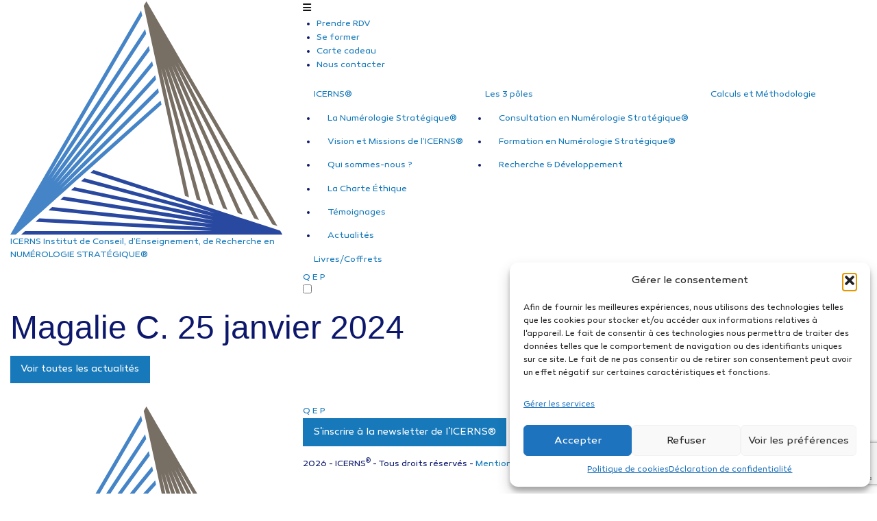

--- FILE ---
content_type: text/html; charset=UTF-8
request_url: https://www.icerns.com/temoignages-icerns/magalie-c-2/
body_size: 9667
content:
<!DOCTYPE html>
<html lang="fr-FR">
<head>
	
	<meta charset="UTF-8">
	<meta name="viewport" content="width=device-width, initial-scale=1">
	<link rel="canonical" href="https://www.icerns.com" />
	<link rel="apple-touch-icon-precomposed" sizes="57x57" href="https://www.icerns.com/wp-content/themes/icerns_2025/favicon/apple-touch-icon-57x57.png" />
    <link rel="apple-touch-icon-precomposed" sizes="114x114" href="https://www.icerns.com/wp-content/themes/icerns_2025/favicon/apple-touch-icon-114x114.png" />
    <link rel="apple-touch-icon-precomposed" sizes="72x72" href="https://www.icerns.com/wp-content/themes/icerns_2025/favicon/apple-touch-icon-72x72.png" />
    <link rel="apple-touch-icon-precomposed" sizes="144x144" href="https://www.icerns.com/wp-content/themes/icerns_2025/favicon/apple-touch-icon-144x144.png" />
    <link rel="apple-touch-icon-precomposed" sizes="60x60" href="https://www.icerns.com/wp-content/themes/icerns_2025/favicon/apple-touch-icon-60x60.png" />
    <link rel="apple-touch-icon-precomposed" sizes="120x120" href="https://www.icerns.com/wp-content/themes/icerns_2025/favicon/apple-touch-icon-120x120.png" />
    <link rel="apple-touch-icon-precomposed" sizes="76x76" href="https://www.icerns.com/wp-content/themes/icerns_2025/favicon/apple-touch-icon-76x76.png" />
    <link rel="apple-touch-icon-precomposed" sizes="152x152" href="https://www.icerns.com/wp-content/themes/icerns_2025/favicon/apple-touch-icon-152x152.png" />
    <link rel="icon" type="image/png" href="https://www.icerns.com/wp-content/themes/icerns_2025/favicon/favicon-196x196.png" sizes="196x196" />
    <link rel="icon" type="image/png" href="https://www.icerns.com/wp-content/themes/icerns_2025/favicon/favicon-96x96.png" sizes="96x96" />
    <link rel="icon" type="image/png" href="https://www.icerns.com/wp-content/themes/icerns_2025/favicon/favicon-32x32.png" sizes="32x32" />
    <link rel="icon" type="image/png" href="https://www.icerns.com/wp-content/themes/icerns_2025/favicon/favicon-16x16.png" sizes="16x16" />
    <link rel="icon" type="image/png" href="https://www.icerns.com/wp-content/themes/icerns_2025/favicon/favicon-128.png" sizes="128x128" />
    <meta name="application-name" content="ICERNS"/>
    <meta name="msapplication-TileColor" content="#00ff89" />
    <meta name="msapplication-TileImage" content="https://www.icerns.com/wp-content/themes/icerns_2025/favicon/mstile-144x144.png" />
    <meta name="msapplication-square70x70logo" content="https://www.icerns.com/wp-content/themes/icerns_2025/favicon/mstile-70x70.png" />
    <meta name="msapplication-square150x150logo" content="https://www.icerns.com/wp-content/themes/icerns_2025/favicon/mstile-150x150.png" />
    <meta name="msapplication-wide310x150logo" content="https://www.icerns.com/wp-content/themes/icerns_2025/favicon/mstile-310x150.png" />
    <meta name="msapplication-square310x310logo" content="https://www.icerns.com/wp-content/themes/icerns_2025/favicon/mstile-310x310.png" />

	<meta name='robots' content='index, follow, max-image-preview:large, max-snippet:-1, max-video-preview:-1' />

	<!-- This site is optimized with the Yoast SEO plugin v26.8 - https://yoast.com/product/yoast-seo-wordpress/ -->
	<title>Magalie C. - ICERNS</title>
	<link rel="canonical" href="https://www.icerns.com/temoignages-icerns/magalie-c-2/" />
	<meta property="og:locale" content="fr_FR" />
	<meta property="og:type" content="article" />
	<meta property="og:title" content="Magalie C. - ICERNS" />
	<meta property="og:url" content="https://www.icerns.com/temoignages-icerns/magalie-c-2/" />
	<meta property="og:site_name" content="ICERNS" />
	<meta name="twitter:card" content="summary_large_image" />
	<script type="application/ld+json" class="yoast-schema-graph">{"@context":"https://schema.org","@graph":[{"@type":"WebPage","@id":"https://www.icerns.com/temoignages-icerns/magalie-c-2/","url":"https://www.icerns.com/temoignages-icerns/magalie-c-2/","name":"Magalie C. - ICERNS","isPartOf":{"@id":"https://www.icerns.com/#website"},"datePublished":"2024-01-25T21:30:58+00:00","breadcrumb":{"@id":"https://www.icerns.com/temoignages-icerns/magalie-c-2/#breadcrumb"},"inLanguage":"fr-FR","potentialAction":[{"@type":"ReadAction","target":["https://www.icerns.com/temoignages-icerns/magalie-c-2/"]}]},{"@type":"BreadcrumbList","@id":"https://www.icerns.com/temoignages-icerns/magalie-c-2/#breadcrumb","itemListElement":[{"@type":"ListItem","position":1,"name":"Home","item":"https://www.icerns.com/"},{"@type":"ListItem","position":2,"name":"Magalie C."}]},{"@type":"WebSite","@id":"https://www.icerns.com/#website","url":"https://www.icerns.com/","name":"ICERNS","description":"Institut de Conseil, d’Enseignement, de Recherche en Numérologie Stratégique®","potentialAction":[{"@type":"SearchAction","target":{"@type":"EntryPoint","urlTemplate":"https://www.icerns.com/?s={search_term_string}"},"query-input":{"@type":"PropertyValueSpecification","valueRequired":true,"valueName":"search_term_string"}}],"inLanguage":"fr-FR"}]}</script>
	<!-- / Yoast SEO plugin. -->


<link rel='dns-prefetch' href='//cdnjs.cloudflare.com' />
<link rel='dns-prefetch' href='//cdn.jsdelivr.net' />
<link rel="alternate" title="oEmbed (JSON)" type="application/json+oembed" href="https://www.icerns.com/wp-json/oembed/1.0/embed?url=https%3A%2F%2Fwww.icerns.com%2Ftemoignages-icerns%2Fmagalie-c-2%2F" />
<link rel="alternate" title="oEmbed (XML)" type="text/xml+oembed" href="https://www.icerns.com/wp-json/oembed/1.0/embed?url=https%3A%2F%2Fwww.icerns.com%2Ftemoignages-icerns%2Fmagalie-c-2%2F&#038;format=xml" />
<style id='wp-img-auto-sizes-contain-inline-css' type='text/css'>
img:is([sizes=auto i],[sizes^="auto," i]){contain-intrinsic-size:3000px 1500px}
/*# sourceURL=wp-img-auto-sizes-contain-inline-css */
</style>
<link rel='stylesheet' id='fontAwesomeCSS-css' href='https://cdnjs.cloudflare.com/ajax/libs/font-awesome/6.2.1/css/all.min.css?ver=6.9' type='text/css' media='all' />
<link rel='stylesheet' id='foundation-css' href='https://www.icerns.com/wp-content/themes/icerns_2025/css/foundation.css?ver=6.9' type='text/css' media='all' />
<link rel='stylesheet' id='fancyboxCSS-css' href='https://cdn.jsdelivr.net/npm/@fancyapps/ui@5.0/dist/fancybox/fancybox.css?ver=6.9' type='text/css' media='all' />
<link rel='stylesheet' id='swiperCSS-css' href='https://cdn.jsdelivr.net/npm/swiper@11/swiper-bundle.min.css?ver=6.9' type='text/css' media='all' />
<link rel='stylesheet' id='style-css' href='https://www.icerns.com/wp-content/themes/icerns_2025/css/app.css?ver=6.9' type='text/css' media='all' />
<style id='wp-block-library-inline-css' type='text/css'>
:root{--wp-block-synced-color:#7a00df;--wp-block-synced-color--rgb:122,0,223;--wp-bound-block-color:var(--wp-block-synced-color);--wp-editor-canvas-background:#ddd;--wp-admin-theme-color:#007cba;--wp-admin-theme-color--rgb:0,124,186;--wp-admin-theme-color-darker-10:#006ba1;--wp-admin-theme-color-darker-10--rgb:0,107,160.5;--wp-admin-theme-color-darker-20:#005a87;--wp-admin-theme-color-darker-20--rgb:0,90,135;--wp-admin-border-width-focus:2px}@media (min-resolution:192dpi){:root{--wp-admin-border-width-focus:1.5px}}.wp-element-button{cursor:pointer}:root .has-very-light-gray-background-color{background-color:#eee}:root .has-very-dark-gray-background-color{background-color:#313131}:root .has-very-light-gray-color{color:#eee}:root .has-very-dark-gray-color{color:#313131}:root .has-vivid-green-cyan-to-vivid-cyan-blue-gradient-background{background:linear-gradient(135deg,#00d084,#0693e3)}:root .has-purple-crush-gradient-background{background:linear-gradient(135deg,#34e2e4,#4721fb 50%,#ab1dfe)}:root .has-hazy-dawn-gradient-background{background:linear-gradient(135deg,#faaca8,#dad0ec)}:root .has-subdued-olive-gradient-background{background:linear-gradient(135deg,#fafae1,#67a671)}:root .has-atomic-cream-gradient-background{background:linear-gradient(135deg,#fdd79a,#004a59)}:root .has-nightshade-gradient-background{background:linear-gradient(135deg,#330968,#31cdcf)}:root .has-midnight-gradient-background{background:linear-gradient(135deg,#020381,#2874fc)}:root{--wp--preset--font-size--normal:16px;--wp--preset--font-size--huge:42px}.has-regular-font-size{font-size:1em}.has-larger-font-size{font-size:2.625em}.has-normal-font-size{font-size:var(--wp--preset--font-size--normal)}.has-huge-font-size{font-size:var(--wp--preset--font-size--huge)}.has-text-align-center{text-align:center}.has-text-align-left{text-align:left}.has-text-align-right{text-align:right}.has-fit-text{white-space:nowrap!important}#end-resizable-editor-section{display:none}.aligncenter{clear:both}.items-justified-left{justify-content:flex-start}.items-justified-center{justify-content:center}.items-justified-right{justify-content:flex-end}.items-justified-space-between{justify-content:space-between}.screen-reader-text{border:0;clip-path:inset(50%);height:1px;margin:-1px;overflow:hidden;padding:0;position:absolute;width:1px;word-wrap:normal!important}.screen-reader-text:focus{background-color:#ddd;clip-path:none;color:#444;display:block;font-size:1em;height:auto;left:5px;line-height:normal;padding:15px 23px 14px;text-decoration:none;top:5px;width:auto;z-index:100000}html :where(.has-border-color){border-style:solid}html :where([style*=border-top-color]){border-top-style:solid}html :where([style*=border-right-color]){border-right-style:solid}html :where([style*=border-bottom-color]){border-bottom-style:solid}html :where([style*=border-left-color]){border-left-style:solid}html :where([style*=border-width]){border-style:solid}html :where([style*=border-top-width]){border-top-style:solid}html :where([style*=border-right-width]){border-right-style:solid}html :where([style*=border-bottom-width]){border-bottom-style:solid}html :where([style*=border-left-width]){border-left-style:solid}html :where(img[class*=wp-image-]){height:auto;max-width:100%}:where(figure){margin:0 0 1em}html :where(.is-position-sticky){--wp-admin--admin-bar--position-offset:var(--wp-admin--admin-bar--height,0px)}@media screen and (max-width:600px){html :where(.is-position-sticky){--wp-admin--admin-bar--position-offset:0px}}
/*wp_block_styles_on_demand_placeholder:6977920b26c21*/
/*# sourceURL=wp-block-library-inline-css */
</style>
<style id='classic-theme-styles-inline-css' type='text/css'>
/*! This file is auto-generated */
.wp-block-button__link{color:#fff;background-color:#32373c;border-radius:9999px;box-shadow:none;text-decoration:none;padding:calc(.667em + 2px) calc(1.333em + 2px);font-size:1.125em}.wp-block-file__button{background:#32373c;color:#fff;text-decoration:none}
/*# sourceURL=/wp-includes/css/classic-themes.min.css */
</style>
<link rel='stylesheet' id='contact-form-7-css' href='https://www.icerns.com/wp-content/plugins/contact-form-7/includes/css/styles.css?ver=6.1.4' type='text/css' media='all' />
<link rel='stylesheet' id='cmplz-general-css' href='https://www.icerns.com/wp-content/plugins/complianz-gdpr-premium/assets/css/cookieblocker.min.css?ver=1761951125' type='text/css' media='all' />
<script type="text/javascript" src="https://www.icerns.com/wp-includes/js/jquery/jquery.min.js?ver=3.7.1" id="jquery-core-js"></script>
<script type="text/javascript" src="https://www.icerns.com/wp-includes/js/jquery/jquery-migrate.min.js?ver=3.4.1" id="jquery-migrate-js"></script>
<link rel="https://api.w.org/" href="https://www.icerns.com/wp-json/" /><link rel="alternate" title="JSON" type="application/json" href="https://www.icerns.com/wp-json/wp/v2/temoignages-icerns/85279" /><link rel="EditURI" type="application/rsd+xml" title="RSD" href="https://www.icerns.com/xmlrpc.php?rsd" />
<meta name="generator" content="WordPress 6.9" />
<link rel='shortlink' href='https://www.icerns.com/?p=85279' />
			<style>.cmplz-hidden {
					display: none !important;
				}</style></head>

<body class="wp-singular temoignages-icerns-template-default single single-temoignages-icerns postid-85279 wp-theme-icerns_2025" data-slug="magalie-c-2">
  <header>
    <div class="grid-container">
      <div class="grid-x grid-padding-x">
        <div class="large-4 medium-4 small-12 cell">
          <a href="https://www.icerns.com" class="logo">
            <img src="https://www.icerns.com/wp-content/themes/icerns_2025/img/logo-icerns.svg" alt="ICERNS">
            <div>
              <span>ICERNS</span>
              <span>Institut de Conseil, d’Enseignement, de Recherche</span>
              <span>en NUMÉROLOGIE STRATÉGIQUE®</span>
            </div>
          </a>
        </div>
        <div class="large-8 medium-8 small-12 cell">
          <label class="bt-menu" for="menu"><i class="fa-solid fa-bars"></i></label>
          <nav>
            <ul>
              <li><a href="https://reservation.icerns.com/themes/">Prendre RDV</a></li>
              <li><a href="https://www.formation-edns.com/">Se former</a></li>
              <li><a href="https://reservation.icerns.com/cartecadeau/">Carte cadeau</a></li>
              <li><a href="https://www.icerns.com/nous-contacter/">Nous contacter</a></li>
            </ul>
            <ul id="menu-menu" class="menu"><li id="menu-item-90802" class="menu-item menu-item-type-custom menu-item-object-custom menu-item-has-children menu-item-90802"><a href="#">ICERNS®</a>
<ul class="sub-menu">
	<li id="menu-item-90800" class="menu-item menu-item-type-post_type menu-item-object-page menu-item-90800"><a href="https://www.icerns.com/la-numerologie-strategique/">La Numérologie Stratégique®</a></li>
	<li id="menu-item-90824" class="menu-item menu-item-type-post_type menu-item-object-page menu-item-90824"><a href="https://www.icerns.com/missions-et-vision-de-licerns/">Vision et Missions de l’ICERNS®</a></li>
	<li id="menu-item-90859" class="menu-item menu-item-type-post_type menu-item-object-page menu-item-90859"><a href="https://www.icerns.com/qui-sommes-nous/">Qui sommes-nous ?</a></li>
	<li id="menu-item-90799" class="menu-item menu-item-type-post_type menu-item-object-page menu-item-90799"><a href="https://www.icerns.com/la-charte-ethique/">La Charte Éthique</a></li>
	<li id="menu-item-90801" class="menu-item menu-item-type-post_type menu-item-object-page menu-item-90801"><a href="https://www.icerns.com/temoignages/">Témoignages</a></li>
	<li id="menu-item-91647" class="menu-item menu-item-type-post_type menu-item-object-page menu-item-91647"><a href="https://www.icerns.com/actualites/">Actualités</a></li>
</ul>
</li>
<li id="menu-item-90803" class="menu-item menu-item-type-custom menu-item-object-custom menu-item-has-children menu-item-90803"><a href="#">Les 3 pôles</a>
<ul class="sub-menu">
	<li id="menu-item-90869" class="menu-item menu-item-type-post_type menu-item-object-page menu-item-90869"><a href="https://www.icerns.com/consultation-en-numerologie-strategique/">Consultation en Numérologie Stratégique®</a></li>
	<li id="menu-item-90866" class="menu-item menu-item-type-custom menu-item-object-custom menu-item-90866"><a href="https://www.formation-edns.com/">Formation en Numérologie Stratégique®</a></li>
	<li id="menu-item-90977" class="menu-item menu-item-type-post_type menu-item-object-page menu-item-90977"><a href="https://www.icerns.com/recherche-developpement/">Recherche &amp; Développement</a></li>
</ul>
</li>
<li id="menu-item-90814" class="menu-item menu-item-type-post_type menu-item-object-page menu-item-90814"><a href="https://www.icerns.com/calculs-et-methodologie/">Calculs et Méthodologie</a></li>
<li id="menu-item-90813" class="menu-item menu-item-type-post_type menu-item-object-page menu-item-90813"><a href="https://www.icerns.com/publications/">Livres/Coffrets</a></li>
</ul>            <div class="socials">
                                                <a href="https://www.instagram.com/lydiecastells/?hl=fr" target="_blank">Q</a>
                                  <a href="https://www.facebook.com/lydiecastellsnumerologue" target="_blank">E</a>
                                  <a href="https://www.youtube.com/channel/UCN9dsGWx_zN13sOyesDpBuQ/videos" target="_blank">P</a>
                                          </div>
          </nav>
          <input type="checkbox" name="menu" id="menu">
        </div>
      </div>
    </div>
      </header>

  <main>

  
		<section class="grid-x grid-padding-x">
		<div class="large-12 medium-12 small-12 cell">
			<h1>
				Magalie C.				<span class="date">25 janvier 2024</span>
			</h1>
					</div>
	</section>
		<section class="grid-x grid-padding-x">
		<div class="large-12 medium-12 small-12 cell">
			<p>
				<a href="https://www.icerns.com/actualites/" class="button">Voir toutes les actualités</a>
			</p>
		</div>
	</section>


	
    </main>

    <footer>
      <div class="grid-container">
        <div class="grid-x grid-padding-x">
		          <div class="large-4 medium-4 small-12 cell">
            <a href="https://www.icerns.com" class="logo">
              <img src="https://www.icerns.com/wp-content/themes/icerns_2025/img/logo-icerns.svg" alt="ICERNS">
              <div>
                <span>ICERNS</span>
                <span>Institut de Conseil, d’Enseignement, de Recherche</span>
                <span>en NUMÉROLOGIE STRATÉGIQUE®</span>
              </div>
            </a>
          </div>
          <div class="large-8 medium-8 small-12 cell">
			<div class="socials">
															<a href="https://www.instagram.com/lydiecastells/?hl=fr" target="_blank">Q</a>
											<a href="https://www.facebook.com/lydiecastellsnumerologue" target="_blank">E</a>
											<a href="https://www.youtube.com/channel/UCN9dsGWx_zN13sOyesDpBuQ/videos" target="_blank">P</a>
												</div>
            			<a data-fancybox data-src="#mailpoetsubscribe" class="button">S'inscrire à la newsletter de l'ICERNS®</a>
			<div id="mailpoetsubscribe" style="display:none;max-width:600px;">
            	
<div class="wpcf7 no-js" id="wpcf7-f91772-o1" lang="fr-FR" dir="ltr" data-wpcf7-id="91772">
<div class="screen-reader-response"><p role="status" aria-live="polite" aria-atomic="true"></p> <ul></ul></div>
<form action="/temoignages-icerns/magalie-c-2/#wpcf7-f91772-o1" method="post" class="wpcf7-form init" aria-label="Formulaire de contact" novalidate="novalidate" data-status="init">
<fieldset class="hidden-fields-container"><input type="hidden" name="_wpcf7" value="91772" /><input type="hidden" name="_wpcf7_version" value="6.1.4" /><input type="hidden" name="_wpcf7_locale" value="fr_FR" /><input type="hidden" name="_wpcf7_unit_tag" value="wpcf7-f91772-o1" /><input type="hidden" name="_wpcf7_container_post" value="0" /><input type="hidden" name="_wpcf7_posted_data_hash" value="" /><input type="hidden" name="_wpcf7_recaptcha_response" value="" />
</fieldset>
<p><label class="half">
<input size="40" maxlength="400" class="wpcf7-form-control wpcf7-text wpcf7-validates-as-required" aria-required="true" aria-invalid="false" placeholder="Prénom" value="" type="text" name="your-first-name" />
<span>Prénom</span>
</label>
<label class="half">
<input size="40" maxlength="400" class="wpcf7-form-control wpcf7-text wpcf7-validates-as-required" aria-required="true" aria-invalid="false" placeholder="Nom" value="" type="text" name="your-last-name" />
<span>Nom</span>
</label>
<label>
<input size="40" maxlength="400" class="wpcf7-form-control wpcf7-email wpcf7-validates-as-required wpcf7-text wpcf7-validates-as-email" aria-required="true" aria-invalid="false" placeholder="e-mail" value="" type="email" name="email" />
<span>e-mail</span>
</label>


							<span class="wpcf7-form-control-wrap mailpoetsignup-106">
			<span class="wpcf7-form-control wpcf7-mailpoetsignup wpcf7-validates-as-required">
				<label class="wpcf7-list-label">
				<input type="checkbox"
				name="mailpoetsignup-106[]" value="
										la newsletter ICERNS®				"
				id="" class=""
				 checked='checked'				/>Inscrivez-vous à la newsletter 					<input type="hidden" name="fieldVal"  value="
					3					"
				</label>
				<br/>
				</span>

				</span>

				

		<span class="wpcf7-form-control-wrap mpconsent-836">
			<span class="wpcf7-form-control wpcf7-mpconsent">
				En vous inscrivant, vous acceptez de recevoir nos documents marketing promotionnels et vous acceptez notre <a href='https://www.icerns.com/politique-de-confidentialite-2/'>Privacy Policy</a>. Vous pouvez vous désabonner à tout moment. 			</span>
		</span>

		
<input class="wpcf7-form-control wpcf7-submit has-spinner" type="submit" value="S&#039;inscrire" />
</p><div class="wpcf7-response-output" aria-hidden="true"></div>
</form>
</div>
			</div>
            <p>2026 - ICERNS<sup>®</sup> - Tous droits réservés - <a href="https://www.icerns.com/mentions-legales/">Mentions légales</a> - <a href="https://www.icerns.com/politique-de-cookies-ue/">Politique de confidentialité</a> - <a href="https://www.icerns.com/cgu/">CGU</a> - <a href="https://www.icerns.com/cgv/">CGV</a></p>
          </div>
        </div>
      </div>
    </footer>

	<script type="speculationrules">
{"prefetch":[{"source":"document","where":{"and":[{"href_matches":"/*"},{"not":{"href_matches":["/wp-*.php","/wp-admin/*","/wp-content/uploads/*","/wp-content/*","/wp-content/plugins/*","/wp-content/themes/icerns_2025/*","/*\\?(.+)"]}},{"not":{"selector_matches":"a[rel~=\"nofollow\"]"}},{"not":{"selector_matches":".no-prefetch, .no-prefetch a"}}]},"eagerness":"conservative"}]}
</script>
	<script>
		jQuery(document).ready(function($) {
			var $checkboxes;
			function storekey() {
				var keysVal = $checkboxes.map(function() {
					if(this.checked) return $(this).attr('data-key');
				}).get().join(',');
				// console.log(keysVal)
				$("input[name='fieldVal']").val(keysVal);
			}
			$(function() {
				$checkboxes = $("input[class='listCheckbox']").change(storekey);
			});
		});
	</script>
	
<!-- Consent Management powered by Complianz | GDPR/CCPA Cookie Consent https://wordpress.org/plugins/complianz-gdpr -->
<div id="cmplz-cookiebanner-container"><div class="cmplz-cookiebanner cmplz-hidden banner-1 banner-a optin cmplz-bottom-right cmplz-categories-type-view-preferences" aria-modal="true" data-nosnippet="true" role="dialog" aria-live="polite" aria-labelledby="cmplz-header-1-optin" aria-describedby="cmplz-message-1-optin">
	<div class="cmplz-header">
		<div class="cmplz-logo"></div>
		<div class="cmplz-title" id="cmplz-header-1-optin">Gérer le consentement</div>
		<div class="cmplz-close" tabindex="0" role="button" aria-label="close-dialog">
			<svg aria-hidden="true" focusable="false" data-prefix="fas" data-icon="times" class="svg-inline--fa fa-times fa-w-11" role="img" xmlns="http://www.w3.org/2000/svg" viewBox="0 0 352 512"><path fill="currentColor" d="M242.72 256l100.07-100.07c12.28-12.28 12.28-32.19 0-44.48l-22.24-22.24c-12.28-12.28-32.19-12.28-44.48 0L176 189.28 75.93 89.21c-12.28-12.28-32.19-12.28-44.48 0L9.21 111.45c-12.28 12.28-12.28 32.19 0 44.48L109.28 256 9.21 356.07c-12.28 12.28-12.28 32.19 0 44.48l22.24 22.24c12.28 12.28 32.2 12.28 44.48 0L176 322.72l100.07 100.07c12.28 12.28 32.2 12.28 44.48 0l22.24-22.24c12.28-12.28 12.28-32.19 0-44.48L242.72 256z"></path></svg>
		</div>
	</div>

	<div class="cmplz-divider cmplz-divider-header"></div>
	<div class="cmplz-body">
		<div class="cmplz-message" id="cmplz-message-1-optin"><p>Afin de fournir les meilleures expériences, nous utilisons des technologies telles que les cookies pour stocker et/ou accéder aux informations relatives à l'appareil. Le fait de consentir à ces technologies nous permettra de traiter des données telles que le comportement de navigation ou des identifiants uniques sur ce site. Le fait de ne pas consentir ou de retirer son consentement peut avoir un effet négatif sur certaines caractéristiques et fonctions.</p></div>
		<!-- categories start -->
		<div class="cmplz-categories">
			<details class="cmplz-category cmplz-functional" >
				<summary>
						<span class="cmplz-category-header">
							<span class="cmplz-category-title">Fonctionnel</span>
							<span class='cmplz-always-active'>
								<span class="cmplz-banner-checkbox">
									<input type="checkbox"
										   id="cmplz-functional-optin"
										   data-category="cmplz_functional"
										   class="cmplz-consent-checkbox cmplz-functional"
										   size="40"
										   value="1"/>
									<label class="cmplz-label" for="cmplz-functional-optin"><span class="screen-reader-text">Fonctionnel</span></label>
								</span>
								Toujours activé							</span>
							<span class="cmplz-icon cmplz-open">
								<svg xmlns="http://www.w3.org/2000/svg" viewBox="0 0 448 512"  height="18" ><path d="M224 416c-8.188 0-16.38-3.125-22.62-9.375l-192-192c-12.5-12.5-12.5-32.75 0-45.25s32.75-12.5 45.25 0L224 338.8l169.4-169.4c12.5-12.5 32.75-12.5 45.25 0s12.5 32.75 0 45.25l-192 192C240.4 412.9 232.2 416 224 416z"/></svg>
							</span>
						</span>
				</summary>
				<div class="cmplz-description">
					<span class="cmplz-description-functional">Le stockage technique ou l'accès est strictement nécessaire dans le but légitime de permettre l'utilisation d'un service spécifique explicitement demandé par l'abonné ou l'utilisateur, ou dans le seul but d'effectuer la transmission d'une communication sur un réseau de communications électroniques.</span>
				</div>
			</details>

			<details class="cmplz-category cmplz-preferences" >
				<summary>
						<span class="cmplz-category-header">
							<span class="cmplz-category-title">Préférences</span>
							<span class="cmplz-banner-checkbox">
								<input type="checkbox"
									   id="cmplz-preferences-optin"
									   data-category="cmplz_preferences"
									   class="cmplz-consent-checkbox cmplz-preferences"
									   size="40"
									   value="1"/>
								<label class="cmplz-label" for="cmplz-preferences-optin"><span class="screen-reader-text">Préférences</span></label>
							</span>
							<span class="cmplz-icon cmplz-open">
								<svg xmlns="http://www.w3.org/2000/svg" viewBox="0 0 448 512"  height="18" ><path d="M224 416c-8.188 0-16.38-3.125-22.62-9.375l-192-192c-12.5-12.5-12.5-32.75 0-45.25s32.75-12.5 45.25 0L224 338.8l169.4-169.4c12.5-12.5 32.75-12.5 45.25 0s12.5 32.75 0 45.25l-192 192C240.4 412.9 232.2 416 224 416z"/></svg>
							</span>
						</span>
				</summary>
				<div class="cmplz-description">
					<span class="cmplz-description-preferences">Le stockage ou l'accès technique est nécessaire dans le but légitime de stocker des préférences qui ne sont pas demandées par l'abonné ou l'utilisateur.</span>
				</div>
			</details>

			<details class="cmplz-category cmplz-statistics" >
				<summary>
						<span class="cmplz-category-header">
							<span class="cmplz-category-title">Statistiques</span>
							<span class="cmplz-banner-checkbox">
								<input type="checkbox"
									   id="cmplz-statistics-optin"
									   data-category="cmplz_statistics"
									   class="cmplz-consent-checkbox cmplz-statistics"
									   size="40"
									   value="1"/>
								<label class="cmplz-label" for="cmplz-statistics-optin"><span class="screen-reader-text">Statistiques</span></label>
							</span>
							<span class="cmplz-icon cmplz-open">
								<svg xmlns="http://www.w3.org/2000/svg" viewBox="0 0 448 512"  height="18" ><path d="M224 416c-8.188 0-16.38-3.125-22.62-9.375l-192-192c-12.5-12.5-12.5-32.75 0-45.25s32.75-12.5 45.25 0L224 338.8l169.4-169.4c12.5-12.5 32.75-12.5 45.25 0s12.5 32.75 0 45.25l-192 192C240.4 412.9 232.2 416 224 416z"/></svg>
							</span>
						</span>
				</summary>
				<div class="cmplz-description">
					<span class="cmplz-description-statistics">The technical storage or access that is used exclusively for statistical purposes.</span>
					<span class="cmplz-description-statistics-anonymous">Le stockage ou l'accès technique est utilisé exclusivement à des fins statistiques anonymes. En l'absence de citation à comparaître, de conformité volontaire de la part de votre fournisseur d'accès à Internet ou d'enregistrements supplémentaires de la part d'un tiers, les informations stockées ou extraites à cette seule fin ne peuvent généralement pas être utilisées pour vous identifier.</span>
				</div>
			</details>
			<details class="cmplz-category cmplz-marketing" >
				<summary>
						<span class="cmplz-category-header">
							<span class="cmplz-category-title">Marketing</span>
							<span class="cmplz-banner-checkbox">
								<input type="checkbox"
									   id="cmplz-marketing-optin"
									   data-category="cmplz_marketing"
									   class="cmplz-consent-checkbox cmplz-marketing"
									   size="40"
									   value="1"/>
								<label class="cmplz-label" for="cmplz-marketing-optin"><span class="screen-reader-text">Marketing</span></label>
							</span>
							<span class="cmplz-icon cmplz-open">
								<svg xmlns="http://www.w3.org/2000/svg" viewBox="0 0 448 512"  height="18" ><path d="M224 416c-8.188 0-16.38-3.125-22.62-9.375l-192-192c-12.5-12.5-12.5-32.75 0-45.25s32.75-12.5 45.25 0L224 338.8l169.4-169.4c12.5-12.5 32.75-12.5 45.25 0s12.5 32.75 0 45.25l-192 192C240.4 412.9 232.2 416 224 416z"/></svg>
							</span>
						</span>
				</summary>
				<div class="cmplz-description">
					<span class="cmplz-description-marketing">Le stockage ou l'accès technique est nécessaire pour créer des profils d'utilisateurs afin d'envoyer de la publicité, ou pour suivre l'utilisateur sur un site web ou sur plusieurs sites web à des fins de marketing similaires.</span>
				</div>
			</details>
		</div><!-- categories end -->
			</div>

	<div class="cmplz-links cmplz-information">
		<ul>
			<li><a class="cmplz-link cmplz-manage-options cookie-statement" href="#" data-relative_url="#cmplz-manage-consent-container">Gérer les options</a></li>
			<li><a class="cmplz-link cmplz-manage-third-parties cookie-statement" href="#" data-relative_url="#cmplz-cookies-overview">Gérer les services</a></li>
			<li><a class="cmplz-link cmplz-manage-vendors tcf cookie-statement" href="#" data-relative_url="#cmplz-tcf-wrapper">Gérer {vendor_count} fournisseurs</a></li>
			<li><a class="cmplz-link cmplz-external cmplz-read-more-purposes tcf" target="_blank" rel="noopener noreferrer nofollow" href="https://cookiedatabase.org/tcf/purposes/" aria-label="Read more about TCF purposes on Cookie Database">En savoir plus sur ces finalités</a></li>
		</ul>
			</div>

	<div class="cmplz-divider cmplz-footer"></div>

	<div class="cmplz-buttons">
		<button class="cmplz-btn cmplz-accept">Accepter</button>
		<button class="cmplz-btn cmplz-deny">Refuser</button>
		<button class="cmplz-btn cmplz-view-preferences">Voir les préférences</button>
		<button class="cmplz-btn cmplz-save-preferences">Enregistrer les préférences</button>
		<a class="cmplz-btn cmplz-manage-options tcf cookie-statement" href="#" data-relative_url="#cmplz-manage-consent-container">Voir les préférences</a>
			</div>

	
	<div class="cmplz-documents cmplz-links">
		<ul>
			<li><a class="cmplz-link cookie-statement" href="#" data-relative_url="">{title}</a></li>
			<li><a class="cmplz-link privacy-statement" href="#" data-relative_url="">{title}</a></li>
			<li><a class="cmplz-link impressum" href="#" data-relative_url="">{title}</a></li>
		</ul>
			</div>
</div>
</div>
					<div id="cmplz-manage-consent" data-nosnippet="true"><button class="cmplz-btn cmplz-hidden cmplz-manage-consent manage-consent-1">Gérer le consentement</button>

</div><script type="text/javascript" src="https://www.icerns.com/wp-includes/js/dist/hooks.min.js?ver=dd5603f07f9220ed27f1" id="wp-hooks-js"></script>
<script type="text/javascript" src="https://www.icerns.com/wp-includes/js/dist/i18n.min.js?ver=c26c3dc7bed366793375" id="wp-i18n-js"></script>
<script type="text/javascript" id="wp-i18n-js-after">
/* <![CDATA[ */
wp.i18n.setLocaleData( { 'text direction\u0004ltr': [ 'ltr' ] } );
//# sourceURL=wp-i18n-js-after
/* ]]> */
</script>
<script type="text/javascript" src="https://www.icerns.com/wp-content/plugins/contact-form-7/includes/swv/js/index.js?ver=6.1.4" id="swv-js"></script>
<script type="text/javascript" id="contact-form-7-js-translations">
/* <![CDATA[ */
( function( domain, translations ) {
	var localeData = translations.locale_data[ domain ] || translations.locale_data.messages;
	localeData[""].domain = domain;
	wp.i18n.setLocaleData( localeData, domain );
} )( "contact-form-7", {"translation-revision-date":"2025-02-06 12:02:14+0000","generator":"GlotPress\/4.0.1","domain":"messages","locale_data":{"messages":{"":{"domain":"messages","plural-forms":"nplurals=2; plural=n > 1;","lang":"fr"},"This contact form is placed in the wrong place.":["Ce formulaire de contact est plac\u00e9 dans un mauvais endroit."],"Error:":["Erreur\u00a0:"]}},"comment":{"reference":"includes\/js\/index.js"}} );
//# sourceURL=contact-form-7-js-translations
/* ]]> */
</script>
<script type="text/javascript" id="contact-form-7-js-before">
/* <![CDATA[ */
var wpcf7 = {
    "api": {
        "root": "https:\/\/www.icerns.com\/wp-json\/",
        "namespace": "contact-form-7\/v1"
    }
};
//# sourceURL=contact-form-7-js-before
/* ]]> */
</script>
<script type="text/javascript" src="https://www.icerns.com/wp-content/plugins/contact-form-7/includes/js/index.js?ver=6.1.4" id="contact-form-7-js"></script>
<script type="text/javascript" src="https://www.google.com/recaptcha/api.js?render=6LdpAagqAAAAAO47vSENecTTbSmEuujQSWKnkwgL&amp;ver=3.0" id="google-recaptcha-js"></script>
<script type="text/javascript" src="https://www.icerns.com/wp-includes/js/dist/vendor/wp-polyfill.min.js?ver=3.15.0" id="wp-polyfill-js"></script>
<script type="text/javascript" id="wpcf7-recaptcha-js-before">
/* <![CDATA[ */
var wpcf7_recaptcha = {
    "sitekey": "6LdpAagqAAAAAO47vSENecTTbSmEuujQSWKnkwgL",
    "actions": {
        "homepage": "homepage",
        "contactform": "contactform"
    }
};
//# sourceURL=wpcf7-recaptcha-js-before
/* ]]> */
</script>
<script type="text/javascript" src="https://www.icerns.com/wp-content/plugins/contact-form-7/modules/recaptcha/index.js?ver=6.1.4" id="wpcf7-recaptcha-js"></script>
<script type="text/javascript" id="cmplz-cookiebanner-js-extra">
/* <![CDATA[ */
var complianz = {"prefix":"cmplz_","user_banner_id":"1","set_cookies":[],"block_ajax_content":"","banner_version":"24","version":"7.5.6.1","store_consent":"1","do_not_track_enabled":"1","consenttype":"optin","region":"eu","geoip":"1","dismiss_timeout":"","disable_cookiebanner":"","soft_cookiewall":"","dismiss_on_scroll":"","cookie_expiry":"365","url":"https://www.icerns.com/wp-json/complianz/v1/","locale":"lang=fr&locale=fr_FR","set_cookies_on_root":"","cookie_domain":"","current_policy_id":"36","cookie_path":"/","categories":{"statistics":"statistiques","marketing":"marketing"},"tcf_active":"","placeholdertext":"\u003Cdiv class=\"cmplz-blocked-content-notice-body\"\u003ECliquez sur \u00ab\u00a0J\u2019accepte\u00a0\u00bb pour activer {service}\u00a0\u003Cdiv class=\"cmplz-links\"\u003E\u003Ca href=\"#\" class=\"cmplz-link cookie-statement\"\u003E{title}\u003C/a\u003E\u003C/div\u003E\u003C/div\u003E\u003Cbutton class=\"cmplz-accept-service\"\u003EJ\u2019accepte\u003C/button\u003E","css_file":"https://www.icerns.com/wp-content/uploads/complianz/css/banner-{banner_id}-{type}.css?v=24","page_links":{"eu":{"cookie-statement":{"title":"Politique de cookies ","url":"https://www.icerns.com/politique-de-cookies-ue/"},"privacy-statement":{"title":"D\u00e9claration de confidentialit\u00e9 ","url":"https://www.icerns.com/declaration-de-confidentialite-ue/"}}},"tm_categories":"","forceEnableStats":"","preview":"","clean_cookies":"","aria_label":"Cliquez sur le bouton pour activer {service}"};
//# sourceURL=cmplz-cookiebanner-js-extra
/* ]]> */
</script>
<script defer type="text/javascript" src="https://www.icerns.com/wp-content/plugins/complianz-gdpr-premium/cookiebanner/js/complianz.min.js?ver=1761951125" id="cmplz-cookiebanner-js"></script>
<script type="text/javascript" src="https://cdn.jsdelivr.net/npm/@fancyapps/ui@5.0/dist/fancybox/fancybox.umd.js?ver=6.9" id="fancyboxJS-js"></script>
<script type="text/javascript" src="https://cdn.jsdelivr.net/npm/swiper@11/swiper-bundle.min.js?ver=6.9" id="swiperJS-js"></script>
<script type="text/javascript" src="https://www.icerns.com/wp-content/themes/icerns_2025/js/app.js?ver=6.9" id="script-js"></script>
				<script async data-category="statistics"
						src="https://www.googletagmanager.com/gtag/js?id=G-GP6LTJ9Q5X"></script><!-- Statistics script Complianz GDPR/CCPA -->
						<script type="text/plain"							data-category="statistics">window['gtag_enable_tcf_support'] = false;
window.dataLayer = window.dataLayer || [];
function gtag(){dataLayer.push(arguments);}
gtag('js', new Date());
gtag('config', 'G-GP6LTJ9Q5X', {
	cookie_flags:'secure;samesite=none',
	
});
</script></body>
</html>


--- FILE ---
content_type: text/html; charset=utf-8
request_url: https://www.google.com/recaptcha/api2/anchor?ar=1&k=6LdpAagqAAAAAO47vSENecTTbSmEuujQSWKnkwgL&co=aHR0cHM6Ly93d3cuaWNlcm5zLmNvbTo0NDM.&hl=en&v=PoyoqOPhxBO7pBk68S4YbpHZ&size=invisible&anchor-ms=20000&execute-ms=30000&cb=5y1mxwg764y7
body_size: 49028
content:
<!DOCTYPE HTML><html dir="ltr" lang="en"><head><meta http-equiv="Content-Type" content="text/html; charset=UTF-8">
<meta http-equiv="X-UA-Compatible" content="IE=edge">
<title>reCAPTCHA</title>
<style type="text/css">
/* cyrillic-ext */
@font-face {
  font-family: 'Roboto';
  font-style: normal;
  font-weight: 400;
  font-stretch: 100%;
  src: url(//fonts.gstatic.com/s/roboto/v48/KFO7CnqEu92Fr1ME7kSn66aGLdTylUAMa3GUBHMdazTgWw.woff2) format('woff2');
  unicode-range: U+0460-052F, U+1C80-1C8A, U+20B4, U+2DE0-2DFF, U+A640-A69F, U+FE2E-FE2F;
}
/* cyrillic */
@font-face {
  font-family: 'Roboto';
  font-style: normal;
  font-weight: 400;
  font-stretch: 100%;
  src: url(//fonts.gstatic.com/s/roboto/v48/KFO7CnqEu92Fr1ME7kSn66aGLdTylUAMa3iUBHMdazTgWw.woff2) format('woff2');
  unicode-range: U+0301, U+0400-045F, U+0490-0491, U+04B0-04B1, U+2116;
}
/* greek-ext */
@font-face {
  font-family: 'Roboto';
  font-style: normal;
  font-weight: 400;
  font-stretch: 100%;
  src: url(//fonts.gstatic.com/s/roboto/v48/KFO7CnqEu92Fr1ME7kSn66aGLdTylUAMa3CUBHMdazTgWw.woff2) format('woff2');
  unicode-range: U+1F00-1FFF;
}
/* greek */
@font-face {
  font-family: 'Roboto';
  font-style: normal;
  font-weight: 400;
  font-stretch: 100%;
  src: url(//fonts.gstatic.com/s/roboto/v48/KFO7CnqEu92Fr1ME7kSn66aGLdTylUAMa3-UBHMdazTgWw.woff2) format('woff2');
  unicode-range: U+0370-0377, U+037A-037F, U+0384-038A, U+038C, U+038E-03A1, U+03A3-03FF;
}
/* math */
@font-face {
  font-family: 'Roboto';
  font-style: normal;
  font-weight: 400;
  font-stretch: 100%;
  src: url(//fonts.gstatic.com/s/roboto/v48/KFO7CnqEu92Fr1ME7kSn66aGLdTylUAMawCUBHMdazTgWw.woff2) format('woff2');
  unicode-range: U+0302-0303, U+0305, U+0307-0308, U+0310, U+0312, U+0315, U+031A, U+0326-0327, U+032C, U+032F-0330, U+0332-0333, U+0338, U+033A, U+0346, U+034D, U+0391-03A1, U+03A3-03A9, U+03B1-03C9, U+03D1, U+03D5-03D6, U+03F0-03F1, U+03F4-03F5, U+2016-2017, U+2034-2038, U+203C, U+2040, U+2043, U+2047, U+2050, U+2057, U+205F, U+2070-2071, U+2074-208E, U+2090-209C, U+20D0-20DC, U+20E1, U+20E5-20EF, U+2100-2112, U+2114-2115, U+2117-2121, U+2123-214F, U+2190, U+2192, U+2194-21AE, U+21B0-21E5, U+21F1-21F2, U+21F4-2211, U+2213-2214, U+2216-22FF, U+2308-230B, U+2310, U+2319, U+231C-2321, U+2336-237A, U+237C, U+2395, U+239B-23B7, U+23D0, U+23DC-23E1, U+2474-2475, U+25AF, U+25B3, U+25B7, U+25BD, U+25C1, U+25CA, U+25CC, U+25FB, U+266D-266F, U+27C0-27FF, U+2900-2AFF, U+2B0E-2B11, U+2B30-2B4C, U+2BFE, U+3030, U+FF5B, U+FF5D, U+1D400-1D7FF, U+1EE00-1EEFF;
}
/* symbols */
@font-face {
  font-family: 'Roboto';
  font-style: normal;
  font-weight: 400;
  font-stretch: 100%;
  src: url(//fonts.gstatic.com/s/roboto/v48/KFO7CnqEu92Fr1ME7kSn66aGLdTylUAMaxKUBHMdazTgWw.woff2) format('woff2');
  unicode-range: U+0001-000C, U+000E-001F, U+007F-009F, U+20DD-20E0, U+20E2-20E4, U+2150-218F, U+2190, U+2192, U+2194-2199, U+21AF, U+21E6-21F0, U+21F3, U+2218-2219, U+2299, U+22C4-22C6, U+2300-243F, U+2440-244A, U+2460-24FF, U+25A0-27BF, U+2800-28FF, U+2921-2922, U+2981, U+29BF, U+29EB, U+2B00-2BFF, U+4DC0-4DFF, U+FFF9-FFFB, U+10140-1018E, U+10190-1019C, U+101A0, U+101D0-101FD, U+102E0-102FB, U+10E60-10E7E, U+1D2C0-1D2D3, U+1D2E0-1D37F, U+1F000-1F0FF, U+1F100-1F1AD, U+1F1E6-1F1FF, U+1F30D-1F30F, U+1F315, U+1F31C, U+1F31E, U+1F320-1F32C, U+1F336, U+1F378, U+1F37D, U+1F382, U+1F393-1F39F, U+1F3A7-1F3A8, U+1F3AC-1F3AF, U+1F3C2, U+1F3C4-1F3C6, U+1F3CA-1F3CE, U+1F3D4-1F3E0, U+1F3ED, U+1F3F1-1F3F3, U+1F3F5-1F3F7, U+1F408, U+1F415, U+1F41F, U+1F426, U+1F43F, U+1F441-1F442, U+1F444, U+1F446-1F449, U+1F44C-1F44E, U+1F453, U+1F46A, U+1F47D, U+1F4A3, U+1F4B0, U+1F4B3, U+1F4B9, U+1F4BB, U+1F4BF, U+1F4C8-1F4CB, U+1F4D6, U+1F4DA, U+1F4DF, U+1F4E3-1F4E6, U+1F4EA-1F4ED, U+1F4F7, U+1F4F9-1F4FB, U+1F4FD-1F4FE, U+1F503, U+1F507-1F50B, U+1F50D, U+1F512-1F513, U+1F53E-1F54A, U+1F54F-1F5FA, U+1F610, U+1F650-1F67F, U+1F687, U+1F68D, U+1F691, U+1F694, U+1F698, U+1F6AD, U+1F6B2, U+1F6B9-1F6BA, U+1F6BC, U+1F6C6-1F6CF, U+1F6D3-1F6D7, U+1F6E0-1F6EA, U+1F6F0-1F6F3, U+1F6F7-1F6FC, U+1F700-1F7FF, U+1F800-1F80B, U+1F810-1F847, U+1F850-1F859, U+1F860-1F887, U+1F890-1F8AD, U+1F8B0-1F8BB, U+1F8C0-1F8C1, U+1F900-1F90B, U+1F93B, U+1F946, U+1F984, U+1F996, U+1F9E9, U+1FA00-1FA6F, U+1FA70-1FA7C, U+1FA80-1FA89, U+1FA8F-1FAC6, U+1FACE-1FADC, U+1FADF-1FAE9, U+1FAF0-1FAF8, U+1FB00-1FBFF;
}
/* vietnamese */
@font-face {
  font-family: 'Roboto';
  font-style: normal;
  font-weight: 400;
  font-stretch: 100%;
  src: url(//fonts.gstatic.com/s/roboto/v48/KFO7CnqEu92Fr1ME7kSn66aGLdTylUAMa3OUBHMdazTgWw.woff2) format('woff2');
  unicode-range: U+0102-0103, U+0110-0111, U+0128-0129, U+0168-0169, U+01A0-01A1, U+01AF-01B0, U+0300-0301, U+0303-0304, U+0308-0309, U+0323, U+0329, U+1EA0-1EF9, U+20AB;
}
/* latin-ext */
@font-face {
  font-family: 'Roboto';
  font-style: normal;
  font-weight: 400;
  font-stretch: 100%;
  src: url(//fonts.gstatic.com/s/roboto/v48/KFO7CnqEu92Fr1ME7kSn66aGLdTylUAMa3KUBHMdazTgWw.woff2) format('woff2');
  unicode-range: U+0100-02BA, U+02BD-02C5, U+02C7-02CC, U+02CE-02D7, U+02DD-02FF, U+0304, U+0308, U+0329, U+1D00-1DBF, U+1E00-1E9F, U+1EF2-1EFF, U+2020, U+20A0-20AB, U+20AD-20C0, U+2113, U+2C60-2C7F, U+A720-A7FF;
}
/* latin */
@font-face {
  font-family: 'Roboto';
  font-style: normal;
  font-weight: 400;
  font-stretch: 100%;
  src: url(//fonts.gstatic.com/s/roboto/v48/KFO7CnqEu92Fr1ME7kSn66aGLdTylUAMa3yUBHMdazQ.woff2) format('woff2');
  unicode-range: U+0000-00FF, U+0131, U+0152-0153, U+02BB-02BC, U+02C6, U+02DA, U+02DC, U+0304, U+0308, U+0329, U+2000-206F, U+20AC, U+2122, U+2191, U+2193, U+2212, U+2215, U+FEFF, U+FFFD;
}
/* cyrillic-ext */
@font-face {
  font-family: 'Roboto';
  font-style: normal;
  font-weight: 500;
  font-stretch: 100%;
  src: url(//fonts.gstatic.com/s/roboto/v48/KFO7CnqEu92Fr1ME7kSn66aGLdTylUAMa3GUBHMdazTgWw.woff2) format('woff2');
  unicode-range: U+0460-052F, U+1C80-1C8A, U+20B4, U+2DE0-2DFF, U+A640-A69F, U+FE2E-FE2F;
}
/* cyrillic */
@font-face {
  font-family: 'Roboto';
  font-style: normal;
  font-weight: 500;
  font-stretch: 100%;
  src: url(//fonts.gstatic.com/s/roboto/v48/KFO7CnqEu92Fr1ME7kSn66aGLdTylUAMa3iUBHMdazTgWw.woff2) format('woff2');
  unicode-range: U+0301, U+0400-045F, U+0490-0491, U+04B0-04B1, U+2116;
}
/* greek-ext */
@font-face {
  font-family: 'Roboto';
  font-style: normal;
  font-weight: 500;
  font-stretch: 100%;
  src: url(//fonts.gstatic.com/s/roboto/v48/KFO7CnqEu92Fr1ME7kSn66aGLdTylUAMa3CUBHMdazTgWw.woff2) format('woff2');
  unicode-range: U+1F00-1FFF;
}
/* greek */
@font-face {
  font-family: 'Roboto';
  font-style: normal;
  font-weight: 500;
  font-stretch: 100%;
  src: url(//fonts.gstatic.com/s/roboto/v48/KFO7CnqEu92Fr1ME7kSn66aGLdTylUAMa3-UBHMdazTgWw.woff2) format('woff2');
  unicode-range: U+0370-0377, U+037A-037F, U+0384-038A, U+038C, U+038E-03A1, U+03A3-03FF;
}
/* math */
@font-face {
  font-family: 'Roboto';
  font-style: normal;
  font-weight: 500;
  font-stretch: 100%;
  src: url(//fonts.gstatic.com/s/roboto/v48/KFO7CnqEu92Fr1ME7kSn66aGLdTylUAMawCUBHMdazTgWw.woff2) format('woff2');
  unicode-range: U+0302-0303, U+0305, U+0307-0308, U+0310, U+0312, U+0315, U+031A, U+0326-0327, U+032C, U+032F-0330, U+0332-0333, U+0338, U+033A, U+0346, U+034D, U+0391-03A1, U+03A3-03A9, U+03B1-03C9, U+03D1, U+03D5-03D6, U+03F0-03F1, U+03F4-03F5, U+2016-2017, U+2034-2038, U+203C, U+2040, U+2043, U+2047, U+2050, U+2057, U+205F, U+2070-2071, U+2074-208E, U+2090-209C, U+20D0-20DC, U+20E1, U+20E5-20EF, U+2100-2112, U+2114-2115, U+2117-2121, U+2123-214F, U+2190, U+2192, U+2194-21AE, U+21B0-21E5, U+21F1-21F2, U+21F4-2211, U+2213-2214, U+2216-22FF, U+2308-230B, U+2310, U+2319, U+231C-2321, U+2336-237A, U+237C, U+2395, U+239B-23B7, U+23D0, U+23DC-23E1, U+2474-2475, U+25AF, U+25B3, U+25B7, U+25BD, U+25C1, U+25CA, U+25CC, U+25FB, U+266D-266F, U+27C0-27FF, U+2900-2AFF, U+2B0E-2B11, U+2B30-2B4C, U+2BFE, U+3030, U+FF5B, U+FF5D, U+1D400-1D7FF, U+1EE00-1EEFF;
}
/* symbols */
@font-face {
  font-family: 'Roboto';
  font-style: normal;
  font-weight: 500;
  font-stretch: 100%;
  src: url(//fonts.gstatic.com/s/roboto/v48/KFO7CnqEu92Fr1ME7kSn66aGLdTylUAMaxKUBHMdazTgWw.woff2) format('woff2');
  unicode-range: U+0001-000C, U+000E-001F, U+007F-009F, U+20DD-20E0, U+20E2-20E4, U+2150-218F, U+2190, U+2192, U+2194-2199, U+21AF, U+21E6-21F0, U+21F3, U+2218-2219, U+2299, U+22C4-22C6, U+2300-243F, U+2440-244A, U+2460-24FF, U+25A0-27BF, U+2800-28FF, U+2921-2922, U+2981, U+29BF, U+29EB, U+2B00-2BFF, U+4DC0-4DFF, U+FFF9-FFFB, U+10140-1018E, U+10190-1019C, U+101A0, U+101D0-101FD, U+102E0-102FB, U+10E60-10E7E, U+1D2C0-1D2D3, U+1D2E0-1D37F, U+1F000-1F0FF, U+1F100-1F1AD, U+1F1E6-1F1FF, U+1F30D-1F30F, U+1F315, U+1F31C, U+1F31E, U+1F320-1F32C, U+1F336, U+1F378, U+1F37D, U+1F382, U+1F393-1F39F, U+1F3A7-1F3A8, U+1F3AC-1F3AF, U+1F3C2, U+1F3C4-1F3C6, U+1F3CA-1F3CE, U+1F3D4-1F3E0, U+1F3ED, U+1F3F1-1F3F3, U+1F3F5-1F3F7, U+1F408, U+1F415, U+1F41F, U+1F426, U+1F43F, U+1F441-1F442, U+1F444, U+1F446-1F449, U+1F44C-1F44E, U+1F453, U+1F46A, U+1F47D, U+1F4A3, U+1F4B0, U+1F4B3, U+1F4B9, U+1F4BB, U+1F4BF, U+1F4C8-1F4CB, U+1F4D6, U+1F4DA, U+1F4DF, U+1F4E3-1F4E6, U+1F4EA-1F4ED, U+1F4F7, U+1F4F9-1F4FB, U+1F4FD-1F4FE, U+1F503, U+1F507-1F50B, U+1F50D, U+1F512-1F513, U+1F53E-1F54A, U+1F54F-1F5FA, U+1F610, U+1F650-1F67F, U+1F687, U+1F68D, U+1F691, U+1F694, U+1F698, U+1F6AD, U+1F6B2, U+1F6B9-1F6BA, U+1F6BC, U+1F6C6-1F6CF, U+1F6D3-1F6D7, U+1F6E0-1F6EA, U+1F6F0-1F6F3, U+1F6F7-1F6FC, U+1F700-1F7FF, U+1F800-1F80B, U+1F810-1F847, U+1F850-1F859, U+1F860-1F887, U+1F890-1F8AD, U+1F8B0-1F8BB, U+1F8C0-1F8C1, U+1F900-1F90B, U+1F93B, U+1F946, U+1F984, U+1F996, U+1F9E9, U+1FA00-1FA6F, U+1FA70-1FA7C, U+1FA80-1FA89, U+1FA8F-1FAC6, U+1FACE-1FADC, U+1FADF-1FAE9, U+1FAF0-1FAF8, U+1FB00-1FBFF;
}
/* vietnamese */
@font-face {
  font-family: 'Roboto';
  font-style: normal;
  font-weight: 500;
  font-stretch: 100%;
  src: url(//fonts.gstatic.com/s/roboto/v48/KFO7CnqEu92Fr1ME7kSn66aGLdTylUAMa3OUBHMdazTgWw.woff2) format('woff2');
  unicode-range: U+0102-0103, U+0110-0111, U+0128-0129, U+0168-0169, U+01A0-01A1, U+01AF-01B0, U+0300-0301, U+0303-0304, U+0308-0309, U+0323, U+0329, U+1EA0-1EF9, U+20AB;
}
/* latin-ext */
@font-face {
  font-family: 'Roboto';
  font-style: normal;
  font-weight: 500;
  font-stretch: 100%;
  src: url(//fonts.gstatic.com/s/roboto/v48/KFO7CnqEu92Fr1ME7kSn66aGLdTylUAMa3KUBHMdazTgWw.woff2) format('woff2');
  unicode-range: U+0100-02BA, U+02BD-02C5, U+02C7-02CC, U+02CE-02D7, U+02DD-02FF, U+0304, U+0308, U+0329, U+1D00-1DBF, U+1E00-1E9F, U+1EF2-1EFF, U+2020, U+20A0-20AB, U+20AD-20C0, U+2113, U+2C60-2C7F, U+A720-A7FF;
}
/* latin */
@font-face {
  font-family: 'Roboto';
  font-style: normal;
  font-weight: 500;
  font-stretch: 100%;
  src: url(//fonts.gstatic.com/s/roboto/v48/KFO7CnqEu92Fr1ME7kSn66aGLdTylUAMa3yUBHMdazQ.woff2) format('woff2');
  unicode-range: U+0000-00FF, U+0131, U+0152-0153, U+02BB-02BC, U+02C6, U+02DA, U+02DC, U+0304, U+0308, U+0329, U+2000-206F, U+20AC, U+2122, U+2191, U+2193, U+2212, U+2215, U+FEFF, U+FFFD;
}
/* cyrillic-ext */
@font-face {
  font-family: 'Roboto';
  font-style: normal;
  font-weight: 900;
  font-stretch: 100%;
  src: url(//fonts.gstatic.com/s/roboto/v48/KFO7CnqEu92Fr1ME7kSn66aGLdTylUAMa3GUBHMdazTgWw.woff2) format('woff2');
  unicode-range: U+0460-052F, U+1C80-1C8A, U+20B4, U+2DE0-2DFF, U+A640-A69F, U+FE2E-FE2F;
}
/* cyrillic */
@font-face {
  font-family: 'Roboto';
  font-style: normal;
  font-weight: 900;
  font-stretch: 100%;
  src: url(//fonts.gstatic.com/s/roboto/v48/KFO7CnqEu92Fr1ME7kSn66aGLdTylUAMa3iUBHMdazTgWw.woff2) format('woff2');
  unicode-range: U+0301, U+0400-045F, U+0490-0491, U+04B0-04B1, U+2116;
}
/* greek-ext */
@font-face {
  font-family: 'Roboto';
  font-style: normal;
  font-weight: 900;
  font-stretch: 100%;
  src: url(//fonts.gstatic.com/s/roboto/v48/KFO7CnqEu92Fr1ME7kSn66aGLdTylUAMa3CUBHMdazTgWw.woff2) format('woff2');
  unicode-range: U+1F00-1FFF;
}
/* greek */
@font-face {
  font-family: 'Roboto';
  font-style: normal;
  font-weight: 900;
  font-stretch: 100%;
  src: url(//fonts.gstatic.com/s/roboto/v48/KFO7CnqEu92Fr1ME7kSn66aGLdTylUAMa3-UBHMdazTgWw.woff2) format('woff2');
  unicode-range: U+0370-0377, U+037A-037F, U+0384-038A, U+038C, U+038E-03A1, U+03A3-03FF;
}
/* math */
@font-face {
  font-family: 'Roboto';
  font-style: normal;
  font-weight: 900;
  font-stretch: 100%;
  src: url(//fonts.gstatic.com/s/roboto/v48/KFO7CnqEu92Fr1ME7kSn66aGLdTylUAMawCUBHMdazTgWw.woff2) format('woff2');
  unicode-range: U+0302-0303, U+0305, U+0307-0308, U+0310, U+0312, U+0315, U+031A, U+0326-0327, U+032C, U+032F-0330, U+0332-0333, U+0338, U+033A, U+0346, U+034D, U+0391-03A1, U+03A3-03A9, U+03B1-03C9, U+03D1, U+03D5-03D6, U+03F0-03F1, U+03F4-03F5, U+2016-2017, U+2034-2038, U+203C, U+2040, U+2043, U+2047, U+2050, U+2057, U+205F, U+2070-2071, U+2074-208E, U+2090-209C, U+20D0-20DC, U+20E1, U+20E5-20EF, U+2100-2112, U+2114-2115, U+2117-2121, U+2123-214F, U+2190, U+2192, U+2194-21AE, U+21B0-21E5, U+21F1-21F2, U+21F4-2211, U+2213-2214, U+2216-22FF, U+2308-230B, U+2310, U+2319, U+231C-2321, U+2336-237A, U+237C, U+2395, U+239B-23B7, U+23D0, U+23DC-23E1, U+2474-2475, U+25AF, U+25B3, U+25B7, U+25BD, U+25C1, U+25CA, U+25CC, U+25FB, U+266D-266F, U+27C0-27FF, U+2900-2AFF, U+2B0E-2B11, U+2B30-2B4C, U+2BFE, U+3030, U+FF5B, U+FF5D, U+1D400-1D7FF, U+1EE00-1EEFF;
}
/* symbols */
@font-face {
  font-family: 'Roboto';
  font-style: normal;
  font-weight: 900;
  font-stretch: 100%;
  src: url(//fonts.gstatic.com/s/roboto/v48/KFO7CnqEu92Fr1ME7kSn66aGLdTylUAMaxKUBHMdazTgWw.woff2) format('woff2');
  unicode-range: U+0001-000C, U+000E-001F, U+007F-009F, U+20DD-20E0, U+20E2-20E4, U+2150-218F, U+2190, U+2192, U+2194-2199, U+21AF, U+21E6-21F0, U+21F3, U+2218-2219, U+2299, U+22C4-22C6, U+2300-243F, U+2440-244A, U+2460-24FF, U+25A0-27BF, U+2800-28FF, U+2921-2922, U+2981, U+29BF, U+29EB, U+2B00-2BFF, U+4DC0-4DFF, U+FFF9-FFFB, U+10140-1018E, U+10190-1019C, U+101A0, U+101D0-101FD, U+102E0-102FB, U+10E60-10E7E, U+1D2C0-1D2D3, U+1D2E0-1D37F, U+1F000-1F0FF, U+1F100-1F1AD, U+1F1E6-1F1FF, U+1F30D-1F30F, U+1F315, U+1F31C, U+1F31E, U+1F320-1F32C, U+1F336, U+1F378, U+1F37D, U+1F382, U+1F393-1F39F, U+1F3A7-1F3A8, U+1F3AC-1F3AF, U+1F3C2, U+1F3C4-1F3C6, U+1F3CA-1F3CE, U+1F3D4-1F3E0, U+1F3ED, U+1F3F1-1F3F3, U+1F3F5-1F3F7, U+1F408, U+1F415, U+1F41F, U+1F426, U+1F43F, U+1F441-1F442, U+1F444, U+1F446-1F449, U+1F44C-1F44E, U+1F453, U+1F46A, U+1F47D, U+1F4A3, U+1F4B0, U+1F4B3, U+1F4B9, U+1F4BB, U+1F4BF, U+1F4C8-1F4CB, U+1F4D6, U+1F4DA, U+1F4DF, U+1F4E3-1F4E6, U+1F4EA-1F4ED, U+1F4F7, U+1F4F9-1F4FB, U+1F4FD-1F4FE, U+1F503, U+1F507-1F50B, U+1F50D, U+1F512-1F513, U+1F53E-1F54A, U+1F54F-1F5FA, U+1F610, U+1F650-1F67F, U+1F687, U+1F68D, U+1F691, U+1F694, U+1F698, U+1F6AD, U+1F6B2, U+1F6B9-1F6BA, U+1F6BC, U+1F6C6-1F6CF, U+1F6D3-1F6D7, U+1F6E0-1F6EA, U+1F6F0-1F6F3, U+1F6F7-1F6FC, U+1F700-1F7FF, U+1F800-1F80B, U+1F810-1F847, U+1F850-1F859, U+1F860-1F887, U+1F890-1F8AD, U+1F8B0-1F8BB, U+1F8C0-1F8C1, U+1F900-1F90B, U+1F93B, U+1F946, U+1F984, U+1F996, U+1F9E9, U+1FA00-1FA6F, U+1FA70-1FA7C, U+1FA80-1FA89, U+1FA8F-1FAC6, U+1FACE-1FADC, U+1FADF-1FAE9, U+1FAF0-1FAF8, U+1FB00-1FBFF;
}
/* vietnamese */
@font-face {
  font-family: 'Roboto';
  font-style: normal;
  font-weight: 900;
  font-stretch: 100%;
  src: url(//fonts.gstatic.com/s/roboto/v48/KFO7CnqEu92Fr1ME7kSn66aGLdTylUAMa3OUBHMdazTgWw.woff2) format('woff2');
  unicode-range: U+0102-0103, U+0110-0111, U+0128-0129, U+0168-0169, U+01A0-01A1, U+01AF-01B0, U+0300-0301, U+0303-0304, U+0308-0309, U+0323, U+0329, U+1EA0-1EF9, U+20AB;
}
/* latin-ext */
@font-face {
  font-family: 'Roboto';
  font-style: normal;
  font-weight: 900;
  font-stretch: 100%;
  src: url(//fonts.gstatic.com/s/roboto/v48/KFO7CnqEu92Fr1ME7kSn66aGLdTylUAMa3KUBHMdazTgWw.woff2) format('woff2');
  unicode-range: U+0100-02BA, U+02BD-02C5, U+02C7-02CC, U+02CE-02D7, U+02DD-02FF, U+0304, U+0308, U+0329, U+1D00-1DBF, U+1E00-1E9F, U+1EF2-1EFF, U+2020, U+20A0-20AB, U+20AD-20C0, U+2113, U+2C60-2C7F, U+A720-A7FF;
}
/* latin */
@font-face {
  font-family: 'Roboto';
  font-style: normal;
  font-weight: 900;
  font-stretch: 100%;
  src: url(//fonts.gstatic.com/s/roboto/v48/KFO7CnqEu92Fr1ME7kSn66aGLdTylUAMa3yUBHMdazQ.woff2) format('woff2');
  unicode-range: U+0000-00FF, U+0131, U+0152-0153, U+02BB-02BC, U+02C6, U+02DA, U+02DC, U+0304, U+0308, U+0329, U+2000-206F, U+20AC, U+2122, U+2191, U+2193, U+2212, U+2215, U+FEFF, U+FFFD;
}

</style>
<link rel="stylesheet" type="text/css" href="https://www.gstatic.com/recaptcha/releases/PoyoqOPhxBO7pBk68S4YbpHZ/styles__ltr.css">
<script nonce="7hz8cDWjHHjFUQVh6Wbpvg" type="text/javascript">window['__recaptcha_api'] = 'https://www.google.com/recaptcha/api2/';</script>
<script type="text/javascript" src="https://www.gstatic.com/recaptcha/releases/PoyoqOPhxBO7pBk68S4YbpHZ/recaptcha__en.js" nonce="7hz8cDWjHHjFUQVh6Wbpvg">
      
    </script></head>
<body><div id="rc-anchor-alert" class="rc-anchor-alert"></div>
<input type="hidden" id="recaptcha-token" value="[base64]">
<script type="text/javascript" nonce="7hz8cDWjHHjFUQVh6Wbpvg">
      recaptcha.anchor.Main.init("[\x22ainput\x22,[\x22bgdata\x22,\x22\x22,\[base64]/[base64]/[base64]/[base64]/[base64]/[base64]/KGcoTywyNTMsTy5PKSxVRyhPLEMpKTpnKE8sMjUzLEMpLE8pKSxsKSksTykpfSxieT1mdW5jdGlvbihDLE8sdSxsKXtmb3IobD0odT1SKEMpLDApO08+MDtPLS0pbD1sPDw4fFooQyk7ZyhDLHUsbCl9LFVHPWZ1bmN0aW9uKEMsTyl7Qy5pLmxlbmd0aD4xMDQ/[base64]/[base64]/[base64]/[base64]/[base64]/[base64]/[base64]\\u003d\x22,\[base64]\\u003d\x22,\x22w51fwqorwojChMKfBcOSM0pGFsKRwqNaP8OEw7XDl8KIw7FCJMO7w51sIHtIT8OuZn3CtsK9wpF7w4RUw6bDicO3DsKKfkXDqcObwow8OsOcYzpVOsKDWgMEPFdPSsKZdlzCvCrCmQlEC0DCo0sawqx3wqkXw4rCv8KSwq/Cv8KqWMKwLmHDv0HDrBMNDcKEXMKodzEew4zDtTJWXsK4w41pwoIowpFNwrwWw6fDicONfsKxXcOCb3IXwpNmw5k5w7fDoWorJk/DqlFeLFJPw5pkLh0IwohgTw/DmsKdHSA6CUIXw5bChRJ5bMK+w6Uww4rCqMO8NBh3w4HDpgNtw7UCIkrClHxWKsOPw7VTw7rCvMOvfsO+HQXDp21wwoTCmMKbY25dw53ChlEjw5TCnGfDg8KOwo4yHcKRwq5ka8OyIh/Dhy1Awqtew6UbwpDCnCrDnMK+JkvDiwTDhx7Dlg/[base64]/Cv8OLw4wxw6zCp8OYKi3DjCtcw7JiRcKFHUXDny0ofWrDi8Kke0JAwqlSw5Vjwqc8wot0TsKTMMOcw44+wpo6BcKXSMOFwrkow6/Dp1phwpJNwp3DqsK6w6DCnjFfw5DCqcObGcKCw6vCqsOXw7Y0dA0tDMOoZsO/JiodwpQWMcOAwrHDvx0OGQ3CpcK2wrB1PsKAYlPDmsKuDEhMwphrw4jDvkrClll9IgrCh8KfEcKawpU1QBRwPDo+b8Klw51LNsOTI8KZSzRuw67Dm8KhwoIYFEbCig/Cr8KWDCFxSsKwCRXCpVHCrWlUTyE5w4vCucK5wpnCo1fDpMOlwrMCPcKxw5jClFjClMKgf8KZw48TCMKDwr/[base64]/DgcOKTA/CmWPDlcO5w67ClULCscK0wolhwrVRwoUFwptAeMOlQ3fChMOze0FnOsKlw6ZVcUMww7kuwrLDoVV5a8Odwoofw4d8E8OfRcKHwpnChMOjTVfCgg/[base64]/Dk3LCnMOWDCtQV1fCrm3Cp1M6CEF1w7TCrsOcwojDnMK/AsO5UyQgw5BTw41Nw5TDt8KJw7sIIcOLW2MNA8Ksw4cZw4gNWBl4wqwTfMOEw50Bw6HDpMKJw44DwrDDmsORUsO6ecKdbcKew7/DscOdwoU7TDwhdn8FNsK/wp3DjcKYwrzCkMODw4tswpw/DEEuWQ/[base64]/CpnXDsyVBwobDnFkYNl5jLX1secKvwo8Uwo4Xe8O0wqACwqBbWiXCvcK+w4ADw6cnFMObwp/[base64]/DmsKww6vDs2tDw7tIw7Fcw7jDugHCkMKrw4rCssOKw6LClz4XZsKMbcK2w6l8eMK/wpbDtcODFMOwYsKlwojCu3cfw4law57Ds8KhIMKyHWPDm8KGwqF1w57Ch8Ocw4/DniURwrfDs8Klw7wuwqvCmQ1hwo1xIsOewqXDl8K5Mh/DvMO1wqlNbcOKUcOSwrLDrmzDgQYwwrbDkHhKw4J5CMOZwoQaEMKrUcOEG3llw4RuecOgXMK2FsKuWsKZdMKnZgpRwq9RwpTCpcOowqHCh8OkK8KfTsK+bMOCwqHDry8ZP8OLZcKuO8KmwrAYw57Cr1/[base64]/DnmDDr8ObwoAmNcOiWn/CmyxHAj7DmMKbwpQCw6sIa8OZw5JLwrrCgMOKw64KwrjDjMKnw5fCtnrDvzQswrnCli/CmCknY1BDcVwFwr4mbcO2wrozw4BGwobCqyvDhnRGKHl4w7fCosKPLwsKwq/Dl8KOwpvCicOqIjDCtcK6DG/CgSvDunbDm8Okw7nCkh1owqwbdRRwP8K6OjvDkUZ7VG7DiMOPwpbDjMKPIGTDjsOewpcbP8K3wqXDi8OCw5vDtMK8cMK4w4pfw6Eyw6bDiMKswqPCvMKMwoDDlMKIwrDCsktmKgfCj8OOdsKiJVJJw5VXwpfCocK/w4vDpzLCsMKdwqLCiQFRdlVUeQ/CjE3CmcKFw7NywrdCC8KpwoXDhMOuw7s6wqZUw4g9w7FiwqpDVsOcAsO0VsOzVMKdw54uPsOjeMOuwonDgwbCucOOLVDCrcOlw5pmw5pRXlYPCSfDm0Z8woLCosOKdFwywo/ClS3DsRElccKLfht1ejBANMKoJ3BkOcOAC8O5WFjCmsOSNGTDjsKvw4lja1vDoMK5w7LDoBLDml3CoCtyw5vCjMO3NcO6YsO/ZmHDpcKMU8Ovwp7DgQzDvBkZwrfDtMKhwpjCkzLDrVrChMOgS8K0I2B+MMKPw7PDl8KmwrEXwoLCvMO6J8O9wq13wpoJKzrDpsKrw4k3Qi1pwoRHNBbCrn7CpBjCuTZVw6ZOacKswq3DjzlGwqdiGn/DtD3CisKvBxFuw70MQsKSwo0yf8Kyw48TKlTCv0zDhyN+wrDDrcKfw6oiw4FKKQTDgcOww5HDrAU1wonClzrDu8OFCEJ2w51eB8OIw6RTC8OLQ8KuVMKLw6nCvMKrwpE2JMKCw5MtEV/[base64]/cXYjTBbCrEFnw7zDsCEPwoM1GyRaf8OcIMKgw6QhIcKcEhlswo8qR8OTw68TSsOAw5F0w6EkMCDDr8OQw5F4McKKw79xXsOcGzvCmVDChWzCgQLDnQbCuR5PasOQWMOgw7YnKSA9H8OlwqXCtylpbMKww6BiOsK0MMOCwo8swqU7wo4tw6/DkmDCvsOWTcKVFcOWHBDDtMKswqF2AnbDlUZqw5UUw7zDuixCw6gXUEB2bkTDlRMWC8KocMK+w7NsSsOrw6fCmMO3woQ1HQ/CnMKLw7LDucK2W8K6Jw16OjYDw7clw7krwrhZw7bCkULCqcKBw7Vxwpp2NcKOPiXCl2p3wqjDm8Khw4/CkzLDgH4aLsOqTcOGHMK+WsK9EBLCmSsJZDMaWVbDnD9ewo/CjMOIGcK3wrAsYcOIJMKJN8KHXHQyXCZvGCjDsloGwqZ7w4fDnUZMXcKGw7vDmcKWN8KYw5wWBWVNFcOewovCvD7DvC/ClsOOWk5Fwp4SwrBRW8KKbgjClsOYw53CtQvCmxlYw5XDtRrDkgbChEYSwqnDkcOXwo8qw5wnSsKsPkfCtcKgHMKywpvDkxZDwpnDnsKsUmsyWMKyPD0QE8ObS0/ChMKVwoDDsThFbhldw7TCnMO+wpdLwr/DvAnCiiRKwq/DvS9ww6sRVCoDVmnCtcKWw4DCqcK6w5wwBwrCqAN+wopuSsKtQMKmwp7Cvg0KbhjCknzDuF0Ew7h3w4HDsyNeVGFeE8Kow41Dw5BUwoc6w5/DtxLCjQrCjMKUwo7DujwEb8KfwrPDnQ0/SsOJw4XDosKxw73DriHCmU9cSsOLPcKvf8Kpw7bDk8KqIyxawpfCjsOpV2YNC8OCLi/CjTsAwq4CAg1GdMKycWnDnBjDjsOvCMOabBPCi1I1b8KZVMK1w7rChnZrX8OMwrzCj8K8wqLCjWd/[base64]/CkSrCv8KuKggcw7TCn8OEwqjChj5zw44rwqvDswrDnRIvwoXCvMOvI8OLHsO2w7ZEFcKfwrgzwqDDtcKDMQEjfsKpNsKSw4/CklkawpFuwpbCrXfCn2JVc8O0wqMZw550X33DtMO6dUfDtGFiecKDC1vDlXzCs2DDvAtQCcKjF8K3wrHDmsKpw5/[base64]/DmGUdw7PDmcKZwo4OIsOPdFvCt8OtbEbCi0JSd8OgPMKdwq7DlcK3OsKYLMOpDmZSwpLCmMKOwpHDlcKsPirDgsO2w4huCcK2w7rDjsKKw7VSUCXCq8KSECwwTBfDvsOmw5DDjMKUYFcKWMOUH8Kawo1cw54vYnLDhcOVwpcww4jCm2nDvEnDs8KvbMOrUTg/GMOVwod7wrLDmAzDvsODRcOwaD3Dp8KkQMKaw5UbXzIoF0RzX8OSU3LCrMOjXcO0w4bDmsKwEsOWw55LwpHCpsKpw7gnw64HFsOZBSpzwr5cbsOpwrllwqMQwrPCnMK0wpbCiz7CrMKiTcOENXZmcxhyRMOXWMOgw5V6w7/DoMKOwqfCjcKJw5TCgnZXUjAnPjNaWxtiwp7CrcKvE8OZcxzCqEfDqcOawrHDjT3DvMKwwrxKAAfDgFVhwpZtPMOgwrg1wrl5blTDiMOXUcOUwrxHPj5Ew5HDs8ORGA/CmMKkw7zDglLDvsK9Bn83wo5Jw4UUf8OKwqhCb1/Cmisgw7kdGcOpenrCtRjCqznCql9EDMOtC8KNccK3esOZbcO6w7QNJ1ZbOj3ClsO/ZTHCo8KZw5nDvhjCusOlw6ZbcgDDr2jCnlJ5wpcBecKLc8ONwpFgdggsEcOVwp9af8OsWx/CnHrCuxQ4Uy4/asK8wpF+fMOuwrhIwrtJw6TCqVBvwodQXUDDucOuacKPNCTDuVVlK03Dk0PCgsO4FcO5Oz0WaVjDusODwqfDvCLCvxYZwrjCsQvDlsKWw6TDl8OQCsO6w6jDuMK/UCoNJMKvw77Dvl9+w5/DslvCqcKRblvDt3VmUEcYw63CqVnCoMKIwpzDmEJ3wo8Bw7t9wqwgXEHDkgXDr8K0w5nDucKBccKnBkBCeTrDpsKoHxvDh3QWwqPCiHpOwoY7P0Q7WAB6woXCicKCDCAgwqrCrHxlw54YwrzCt8OcYwnDoMK+wobCrk/DvQEfw6fCtcKcBsKtwrnCi8Oaw7x3wrB/cMOPJMK6HcO2w5jCr8Kxw7LCmhTChwbCr8OXTsK+wq3CsMKjDcK/[base64]/[base64]/DmDXCrwkIw4vDkEJ5NDc9bsKJSwY5dCPCjMKqT2MUasKbC8O5wocBw7RpdMK9fkkYwoLCn8KJKzDDm8KacsKww4F1wp85Yi93wqTCsgnDmid3w7p/w5MlNsOdwrJmSQHClsK4SHI6woXDk8KVw7TCl8Kywo/[base64]/CqAXDoVfDuFfDrUnDoQLCpW/Chg0sbFnDgAIFa0kAC8KQOWnDtcOVw6TCv8K6w4YXw5Jtw5bCsFfCnmcoccKVIkgqKynDlcOOByTCv8OMw6jCv21pLVPDjcOqwpNRLMKnwrg/w6Q3GsK3NBBhDcKew5dNS21HwqwyasOIw7IBwqVAIMKuQz/[base64]/DosKSJwhewqpKayFww6B+w6fCiMONw73DqAXDiMKPw4ZgZsO3VE7CosOMd3dkwr7CllnCp8KSf8KAW2h5ODzDncOYw4DDgljClCTDmcOKwo8UMsOOworCuybDjxgXw4RdA8K1w77CnMKtw6nCucKlTArDpMKGMW/Cu1N4J8K4w4twDR8EOCNiw51nw7wENyA5wq/DocOYaW/[base64]/dsOJwo98MkLCs8OWwposCAE5w4MiDQXCjm3Dp0gww5TCnMK8GDfCrQIoQcOjG8Oew5jDsi0Iw55Vw6nCnhhAIMO7wojCjcO7wq7DusKnwpdDIcK9wqM0wq/CjTB7Rl8JVMKWwofDscOJwovClMOqNXIGXHNdFMK7wrBKwqx+wqPDsMOIw5TCkxJUw4Rrw4PDucOXw4vClsKUIxIgwqs5FBknwpDDtB9GwpZXwp3Cg8Opwr1KJWg2ZsOFw7R7woMzRjNQc8OBw74RRG4wYybCiG3DlQ0Gw7TChGDDj8K+JXpESMKywrnDuT/CpFQoL0fDv8Ogwpk+woV4A8K8w6PDusKPwobDj8OmwpzDusO/MMOXw4jCnS/CoMKhwoUlRsKsK298wofClMOTw4/DmTLDkEANw73CpXRGw4tAw6/[base64]/DpWDDscKCwolrMCo8VAsxw4J4wowrwrrDucKEwp7CjxfCnlxLcMKNwpsBdxLClMOQwqR0MxMcwrYhYsKDT1XCkD5owoLCqwnCujQLWG9QKx7DpFQPwpfDmcK0BAEuZcOCwrxBbMKAw4bDr1YTTWdFXsOtbMK7wonDpsOIwpc/w5TDgwbCusKowpQhw4ouw6wbWlfDtUlyw4DCsG7CmsKLa8KmwqMTwoXCvMKBQMOBe8KGwqdZY23Ckjt1OMKeTMOCWsKFwrASNkPCrsO4CcKVw6jDuMO9wrk3OBNbw5jClsKNBMOlwpAjSV/DoiXCocOaAMOrPGJXw6HDt8KewrwmY8KCw4FZFcOLwpBLNsO5wppMacOPOCwyw64ZwpnDgMOdw5/DhcKeVsKAwp/CjFBfw4vCsHXCvMKNXMKbcsObw44iG8OjP8OOwq5yCMOSwqfDlcK7RUQAw5N/C8O4wpdJw4tfw6zDkQPCrEHCpsKSwprCocKHwonCtAfClMKOw6/CiMOGbcOcdzkFAmZnKVTDoEYjw6nCg1HCo8OFVB8DUMKrdw3DnTvCi2nCrsO1NcKYNTrDoMKuaR7CoMOTOMO/RELDrX7Drx7DsjE3ccKfwoV+w6XCvsKZw4nCmFnChUNyDiRxLSp8csKyEzx0w5PDusK/[base64]/[base64]/DrlQfeMKgIwZUw6rDtMO9S8KaBCcew48pEVzCicODQSPDmSxHwrXCpcKYw6wZw5zDgcKRVcO5cQPCuWjCksOqw4TCsn8swojDvcOnwrLDpmoNwpBSw4QLXsKfP8K3wqTDm2hUw7cgwrbDrDIKwofDksKCbybDvMKSC8OeGSA4CnnCtXJDwpLDvsK/VMO2woLCkMO3VQo8w5IewqRSIcKmHMKyR2kcG8OADX8WwptQF8O8w7vDikozV8KKfMOOJsKFw5dHwq0QwrDDrMOFw7DCnS0qZGXCtsK2w4YYw4ogAy/DoxHDtcO8Vy3DjcKiwrzCiMKSw4vDqRgtX2ocw5JBwo/DlcKhwq4uFcOEw5HDhwBowrDCllrDryDDiMKrw480wqUkZTZtwqloKcKTwrcEWlbCgz/[base64]/wqI5w5XDgRccP359w4fDo00RCMKzw4AtwoHDpcO2UG5XMMOqZDLDphvCq8O0UcKsEiLCisO3wpbDsx/Cj8KfaSAqw6kpchrCn2EAwrJ8A8Kww5l9FcOZWiPCm0Jnwrguw6bDv0pOwqxoNcOZVl/[base64]/Dt1Jfwp3DhFQEw4rDlMKjwqxew4bCjS4gwoXCjSXCuMOSwpEXw6YIQ8O5ITFjw5jDpzXCoDHDn0LDvhTCj8KBNR16wroCw4/CqSjCjsKyw7M3wotNBsOCwpLDjsK6wonCphoAw57DqcOLPis3wqTDoQ18a2Jxw7XCjW5FCyzCuXzCknHCpcOuwq/[base64]/DqzTCrkDCosK3wrHDm8Kjw5HCmA7DucKLDsOFSnLDj8OowovDncODw5nCrcOzwp8vPMK5wpl4YQgFw64Bwr0BB8KOwpbDrk3Ds8Okw4vDlcO6Fl0Mwq8/wrzCmsKBwogfLsKWNnDDrsO/wrzChMOnwqLCjSPDgSTCmcOQwojDiMO0wp1AwoVwP8O3wrsnwoh0a8OqwqQ2dMOOw4BhQMKfwqpuw4pBw6PCqzTDnzrCvWnCt8OCc8K4w7hTwpTDncOAD8OkJmQMF8KZXA8zXcOHIMOUasOvPcO6wr/[base64]/Cu0PDjsOtwpYkS2XCk8OoTSU5wq3DvMK8wpkVw7/[base64]/[base64]/DgcKdUG3Cv8OVHxDCiH09wpDCsyLDjEtXw6ZrfMKFKE1iwpPCssKMw4rDlsKfw4rDsWxuNsKFwpXClcKQMEZYw7XDtURJw5/ChVJSw53DtMOiJlrDg1fCqsKfD31Rw7nDrsOmwrwIw4/CvsKKwqRvw5HCpsKYK2NoYRsOHsKrw7PDjEgyw7ssIFrDscKsasOWOMOCdSRCwpjDkR5+wrLCrhDDqMKsw505ecOHwoxpZ8K0ScK6w4Mvw6bDscKXfQ/[base64]/CvEvCpUTCmsOFa8KdUsOBNMOdCMKrMm85wp4RwpFAGMOeHcOsWykxwp7DtsODwo7Dl0g3w6cYwpLCiMKYw691F8OOw6jDpyzCl2PCg8KBw7NzEcKRwrZTwqvDvMKKw4/DuRHCvB9aMsKBwoomTsK8SMO3URBtRlJiw4LDscKMaWUzWMObw7lSw48yw6dLCA5TGRYeDMOTSMOjwrbCj8KLwpXDqD7CpcOgI8KiDcKRI8K2wojDpcONw7/Dux7CuT05GXV0EH/ChcOaBcObF8KUAsKcwoI4ZEhEUE/CozHCqkh8wrTDm3JKfsKOw7vDq8KKwoNlw6Fhw5nDt8K/w6PDhsOoPcK4wozDi8OywqtYcy7CjMO1w6rDvsOkd3/DmcO+w4bDu8OVPlPDhlgGw7RzPMKmw6TDrBwZwrh/HMO4YGE/Qm07wq/Dm19xPMOJbMODIW88S0l0KMOgw4DCg8K9VcOMPnFbP0PDvwcGIm7CtMKZwoPCgQLDlF/Ds8Ozw6HCpnvDjRzCj8KQJcKwEsOdwp/DtsO0YsKyXsOQwobChCXCg1TCung3w5bCiMOhLA1Cwo3DqgF/w4s5w6pxwq9IUiwpwodXwpxPD3lDUUfCn0jCnsOTKyBnwoBYci/CgC0IYMKuRMOww5bCi3bCm8KXwqLCnsOfRcOoWxnCpSd8wq7DnU/DoMO4wp8XwpLDiMKAPBzCrAc3wozDjHpnegrDjcOkwpsyw5DDmxlIJcKXw75LwrLDlcKgw77DpnQPwo3Cg8Ogwr95wpxsB8OCw5/DtMK+McO9L8OvwpDCo8K7wq57w5LClMOaw4lIZ8Orf8KkMsKaw63DnlDDgsOZcSbCj1rCtE1JwonCkcKrFMOawr09woQUZlkQw4wACsKDw60AO2d3w4Evwr3Drl3CkMKON1sdw4XDtAJpIcOdwpjDtcOcw6TCl3/DtsK9TTdawqzDom17HsKqwoRbw5fCgMOSw6V4w7dfw4XCthRNcGjClMOtAVRZw6PCosKoJhpnwpXCqWbCl18PMw3CuWE/OCfCvGrCnDEOEnHDj8Ohw7LCmkvCvWUVNcOzw64lFsOWwqpxw5XCmsOwayp3wpPDsEnCo07DolLCvT0ud8OjPsOkwqUEw7nCnwspwq/[base64]/DqsKaw6zDrS3CgcK5w4HDtcOcEV/CtcOvD8OIwq9vGcKWH8KYTsKCOxsSwpE5CMOTDE7CnErDpyfCo8OQSCvChGbDtsOMwqfDvWXCosKyw6kPN3UhwrtLw4YwwqLCsMKzdsKdBsKxLwnCt8KGQMO+fghAwqXDtsKnwoPDisOGw5bDvcKHw6xGwqPCk8OpfMOsGMOww7cdwrExw5M/Em3CpcOBU8OewokzwqdIw4I1FQkfw5sAw5EnK8OLXAEewqnDtMOww4HDgsK7bArDvyXDtnzDvXbClcKwEsObGw7Dk8OZJcKBw69/EBDDmHPDowXCgVYYwojCmDkFw7HCi8OewqoewopeK3vDjMKuwpwEPikDNcKEwo/Di8KaIsOTQcK1wo4Ia8KNwonDisO1LjR5wpXDsx0SLgh2w4PCt8OzPsOVbz/Cql1HwrhsM17ClcO7w5FRSzFABMOjwpMYZ8OPAsKJwp1Ow7BHYTTCnFYFw5/Cu8KZbHkDw6hkwoo8dsKXw4XCuE/DkcOOWcOswqjCuDlPcynDlcKyw6nCgmfDujIbw5BIPDHCn8OBwokfQsOzLsKxOHJlw7bDskA5w6NYeVfDk8O7AG55wr5Zw5nDpcOGw7MLwrzCjsOeScOmw6AzdiBcCjoQQMO3O8O1wqY1wpBAw51Ue8O9RAZoThUUw4HDuBDDncOiMCMteEI9w7/CjkJtZ20LDjjDkUrCpgI0ZnddwqvDmXHCrC5dXWEKbnIHNsKWw7UbUQPDrMKuwoIPwq4bQsOdJcKHCxBvJ8Ohw4Z+wq5Uw4DCj8O4bMOvMlbDt8O2IcK/wpDCoRxnw4TCtWLCiijCs8OAwrrDqsORwqMKw64vIR8ZwoMHVQdrwp/DjcORCsK5w77Ck8K1w7kqFMK1EjZ5wqUTcsKawqEQw6lBWsKAw4wGw70lwoDDoMOHHSTDj2jCrcOUw6PCol5mB8O/[base64]/[base64]/CkRrClsK+wpXCgTErwo3CpMKGwpY5dMOSwr1VNxfDtWkbbMK7w5sKw7nClMObwqrCusOrJHbDhsK1wqLCjAnDoMKwG8Kew6TCj8Kmwr/Cpw0FF8KVQlZUw4pwwr5swowUw7huw4TDnQQoKMO6wrBcwoNcNUUmwr3DgjHDjcKPwrDCsz7DtMO/w4/DsMOVQVwcOg5odkwcIMOJwo7DgsOow7U3NB4rQsORwqUkcWPDjVdEUn/DuSEOFFYywpzDjMKiEzUsw6tow6tNwpPDuGDDgMOPPnvDg8Ojw5hgwo8gwqMvw4/Dgw9ZHMKgfcOEwp9Rw4x/L8OAU3sMKCbCkgjCs8KLwpzCvncGw4jCrnfDtcKiJHPCmMOCd8Oxw78ZI33Dun4PShHDtMKOa8OVw5wRwp9JNRBxw4rCocK/A8Kfwrx2wqDChsKebsOOeCEMwqwGSMKrwpbCgTbCjsOBa8OueyvDoWVeKsOMwpEqwq3DnsKACQ9BN1p6wqBewpYKEcO3w6cwwpTCjmtZwobCjH94wozCnCFUVMO/w5bDisKvw63DlAxVGWjCm8OeXBpQYMKRDw/[base64]/FMO0JMKEwpFtQCrCmsKND3zCg8OuwqPDkU3Cs2UKw7PCh3JSw4XDql7DjcKVw5RGw43ClsOFw5R1w4ArwqkFw7cvCMK1CcOQH0/Dv8K+AlkTecKow4spw4/DjEDCsThUw7/CpsO7wpZNHMKBB3fDqcO/[base64]/CnVBQD8OIw7AYw5rCicKvwrPDrcOQEn4Aw7ViL8Ojw6bDkMKzNMOZXMKqw6A4w6VDwrvCp1PCqcKNTj0ALSTDvnXCozM7cUAlQE/DjBXDqlXDksOYUC0EdsOZwoTDpEvDjS7DocKWwoDCnMOKwo1qw7R4HSrDn1/CozXDngbDhg/[base64]/DlsKOFgfCj8KreMOBZzZ0dcO6FCvCgwsdw7vDgRjDkXHCthDChxrCq2ZNwpPDmBTCicOcBTZMG8KRwpUYwqQ7w7zCk0QVw408N8OlQ23CrMKfOcO9YEXCjz/DuFQ0RCwFCsKfB8OAw502w7hxIcK8wpbDq2UsAnbDmMOnwpZ1OcKVACTDtcOOwoPCjsKPwrZcwqlWbUJqNXPCkwTCvEDDjlrCiMKyR8Oie8O8FF3DksODXQDDpndxcALDvMOQFsOZwpkBGkI6RMOta8KtwqYSccKdw5nDtFArWC/CnRpLwoQ5woPCqm7DjgNLw4ZvwqnDk3zCmMK9b8Kqwq/CjDZowprDsXZCZMK7VGpjw6x+w7Yjw7J4woFDRcOvAsORdMOFa8OgbcOFw6fDmRDCtVLDkcK/wpvDjcKVdXjDqD8AwrHCoMKEwrHCr8KjNTxOwqoHwrfDrRp5AMKFw6jCrxcJwrRow7AqZ8OhwonDi2w4YEoYM8KoZ8OEw7ojWMOcUGzDkMKoP8OJN8OnwqYJUMOISsKrw5hrFhzCrwXDux16w6lsQljDg8Kxe8KQwqgcfcK5VsKSGFjCqcOPaMKVw5/CuMK5fGNIwr9xwo/DkXJWwpTDgxp1wrPCpsK8R1F+OnksX8O2Dk/CjxB7cjRxFRTDtC3CqcODBnBjw6IwAsOpBcK/WsO1wqpFwr3DjHNwEiPCvD91XT1Iw5ZzQzTCksO2JlnDr0hJwpcZFQI3wpbDpcOsw4jCqMOqw7BGwovCoyRbw4bDtMOew7TDicOUVywERsOMR3zClMKDZcK0AzHCt3Nsw5/CscKNw7PDjcKJwo9UVsKYfw/[base64]/DqsOfwrvCtcOmYXzDsU5fCQ7DoEtXQRQ2VcOww4YiSMKvT8K5acOPw6AHTsOHwrsxMMKSUMKiehwAw6rCr8OxTMOcVmY6QMOvOMONwqnClQIpTiNtw4lvwqnCjsKJw4g8UMOHGsOdw7cWw53CkMOawop/[base64]/w5PDpSQAw4DCi8KuwrfDsXYmwolcwqpAGsKjwpTCiSPCj3/Dm8OBXcKMw4nDrMK7LcO4worCgcO2wrFnw75TcnPDs8KfPjV+woLCs8Otwp/DpsKKwqBPw6vDscOJwqcHw4nCncODwp/[base64]/fsOMw5nDi8Kie8KkwqlqwpwswoDCp1DDlDDDmcO2A8KSKsKowobDlU5ySWkTwqXCgsOmXMOzwrAgH8Oldx7CicKnwoPCriLCu8K0w6PCjcOXNMOweThdS8OWAT5UwqYPwoHCpj4Ow5JYw4xEYCLDvcK3w7hdEcKPw4/Ckgp5SsOUw77DrXjCjTMPw5VdwpMNPMKWXXsWwp7Dq8OSMUV0w6kAw5zDkTEGw4fDoRUEUlfCqiw8XMKwworDuF84A8OyThN7OsOMbVoqwoDDkMKaVz/CmMO6wqXDiVMAw5HDpMKww7ROw5rDkcOlF8OpQAtQwprCvjHDpUBpwpzDii0/wo/CucK8KmQYHcK3PhkVKm3DvMK/IsKdwq/CnMKmcn0+w5xoAMKfC8OSU8OMWsOTPcOLw7/[base64]/CusO1w6nCncKxw5bDmsOuw74mwptXe8OAwqRMb0zDkcOBIMOWwqALwr7CmnfCpcKDw7PDlX/[base64]/[base64]/IjTDuVDCtMKlZH/ClcOHw5DDj8OPURA/OUxdw71Tw6EWw4oSwpMNE2jCpXbDnBfCkHlpd8KFDgAbwq0xwpHDvWjCqMOQwoAiSMO9aQXDhT/[base64]/[base64]/[base64]/aBbCt8OsJWMaX8OIw6XDp8OYLBFPwq/DsyLDtcKCwrHCnsO8w4sfwqjCtxk/[base64]/[base64]/[base64]/Yl1Tw5cgwoIsbsOzKAdvw6hoMsK+VsOfcC/CnUJUVcOoaUTDlC5iBcOzbcO3wrZoDcOyfMO2ccKDw6UCUgI2aifDrmDDlyjDtVtIElHDgcKIwq7DscO6bhPCnBzCosOcw67DiArDmsOzw7N6fB3Cuml2KnbDtMKOMEZ3w7vCtsKCck0qacKnVivDucK7XmnDlsKnw60/[base64]/CvMO6wqfDoCvCvsONwr9tw6jCkWk5w5vDpVRlfsK6dkHDt0XCjzjDlSPCnsKrw7ckYMK0acO7FcKaMcOfwqPCrsKew5JIw7BVw442D33Cm2TCnMOWPsOsw6UiwqfDr1TDo8KbCU03Z8OBG8KLeF/CosOjaDJaFcKmwq0PAxbCnXFZw5o/ZcKBZysLw5DCjAzCk8ORw4BxVcOXw7bCmigmw5JxS8O/EkDCr1vDn0cMaAPCl8O/[base64]/CgcKYwovCuXFdwoRzw5E/J8O1woAmbUrCv3IeRWBTTsKDw6XCiid3cHcRwrXCi8KddMOUwozDhUPDkVrCiMOIwogmYRBewqkMRcKgGcOww7vDhH02UsKcwpxXb8OIwrPDjgvDsDfCq2kAN8OSw6Eyw5d3wpZ5bH/Ch8O0Slt0EMKTfFovwrwjH2/Cq8KKwro3UcOhwqYmwq3ClsK+w6cNw53ComPCuMOTwpw8w7/Dn8KewohkwpU6UMKcGcKWFiJ3wqDDscOEwqXDsw3DhQIpw4/[base64]/CsOFw4DDiWPDjMO4w4LCmsOFBsKvGcK7MsKXw4zCsW3DjFR2wq3CvVpuKx9awp4ANHYJwoHDkWrDu8KlUMOhLsOSLsOvwqfCpcO4fcORwo3CjMOpS8OMw5jDj8KDFRrDjHHDon/ClC15cS4BwojDtjTCscOJw6bCt8Owwq56MsKgwpZ6NxhEwrRrw7R2wr7CnXw8worCszE/B8OlwrLCgsKBK3DCgMOgasOmM8KlcjkfcEvChsK4TsOGwq5Fw6bDkCUhwqoXwojCgMODU2t5NzkcwoHCrljCtU3CmG3DrsOiDsKTw6bDpgbDusK+aE/DtUFvwpUiX8KbwpvDp8OrNcKBwpnCvMKxLXvCoF/DjRvDoS/Csw8uw5UTZMOlSMK+w6gzRcKwwr/CjcKxw60tI3nDlMO+IHVpKMOrZcOPEg/CmWzDjMO5w7YYc2bCoxdGwqYKDMK9XFoqwqDCo8OlcMKxwoLCvC1iJMKWcWYdRMKRXQ/DjsKDNFnDlMKWw7ZYZMKBw4jDlcKmPSgzSWTDn0sydcKvTzTCjsKJwr/Co8OmL8KHw7dFf8KNacKzbU8wLjPDthgcwr8sw4LClMOQNcOBfsOLXHJuJx/CuzsYwoXCqW/[base64]/DgMOgDlPCvMOiw6LDkMOCw4c2bMKEemd2I1J/[base64]/wpgPw7hLw5sKwrFdwqsZw5xwGsK6HV4gwqXCn8KcwrzCoMKVURAJwozCvcKVw4oac3/[base64]/CkcKMw49kLlrCssKLw5hRwpbDg8OBTMKnd8K7wrvDrcOewqtrTMOKacK7acOkwq1Bw714YBteSzfDlMK6J1rCvcOCw55bwrLDgsKpUTjDvXpIwqHCpC45KwojdsKlZsK1HXJkw4XDjXtTw5jCqwJ+CsKqQwrDpsOkwqU6wqFowognw4/DhsKawr/Dj03CnwpJw7ZpHcOdd0LDhcOPCcKwJVnDiicmw5PCnj/Cj8Ohw6vDvW5jG1XCj8K2w5kwasKBwoocwp/[base64]/Dq1t/CMKFH8K3woDDqCHClip3c3zDjxIew6ZMw7VBw7vCr2rDgsKdLD7CicKLwqFdLsK2wqvDu0rDusKRwrw4wpRfQsKoLMOfOMKNdsK5A8OcY0vCtVPCtcO6w6TDvz/CqiU5w7sKMwLDkMKuw6/[base64]/w5Jswo5fGDLChWfDvi15wq3DsmEudGLDqwM+Sj81wpXDlcKhwrdfw6jCp8OUVcOmPMK2D8KyG3MLwoLDuQTDhyLDsifCv2LCpMK+LsO/anEhGxF/OMOGw697w4t6ccKMwoHDkG4aKTkww73CrQEtJTLCmwwjwqfCnz8rF8O8R8Kowp3Do3JOw5g5w4PClMK5worDuTgNwppjw69nw4fDqhpEw5wYOz9SwpwqHMOvw4TDrkcfw4M0O8KZwqHCgcOtw4nClWVjaFYWFwvCp8KyfX3DmjVnWcOaGcOYwpcQw5rDkcKzKlR/S8KuQsOOS8ODw6I6wpfDvMOfEMK2B8O+w7p2QhY3w4A+woA3YGYlQ1rCuMKqNFXDnMKewrvCizrDgMO6wpXDrh84fzwTwpbDu8O/[base64]/[base64]/ChB/DocKrM8OSw7LDgMO8w5rCh8KxwqvDmWk5LWRhGcO1TgDDnALCqAoiDVYRUsO8w6vCjcKiOcKWwqs5AcOGRcKrwqYuw5VTcsOTwpo+wr7DuQc0eWxHw6DCkS/CpMKIHTLCjMKWwpMPw4bCpxvDiz0vw6wMWcK3wpQbw44+FFPDicOzw5YowrjDkB7ChHZqOV/Ds8OgEAQrwpwBwq5wMwfDgx3Dl8K6w6Akw7/DpEMnw5s7woJbHXrCucKKwpAqwqw6wrN0w6hhw5NMwrU3KCsqwofCqy3CrMKGwr7DjnQ/[base64]/AFDDlEfCiGbDolDCj8KWNDTDr3kfeMOww4ELP8OpZsOmw5k2w7rDjxnDvgsgwq7Co8OKw4svcsK1JHA4JsOCBHrCkTjChMO2eSFEXMKNWx8mwoNSREHDhlMcEl/CvcOqwooJUn7CjW/Cn1DDggc9wq1/w5jDm8KewqXCmsK3w6HDnXXCgsK8JWnCoMOWAcKZwoc5N8KxcMK2w60jw645AQXDiRfDgkl6XcKnDjvCo1bDg2ZbWAlxw5AMw4lLwoY8w73DrDXDq8KQw6NSUcKOJB3CpQEPw73DuMOaX1Z4YcOjEsKYQmrDvMKYFylPw4g7J8KhfMKFPnJHFMO8wo/DqnZzwrkJw7XCi17Crx3DljY2Ri3DuMOMw67CusKwSWHChMO7YQouWVIfw5LCl8KGVsKrcRzCiMOpPS9sR2Alwr0SbMKSwpzDgsOEwrtcAsObemUHwp/ChiVFbcOvwo3ChHEAYCx+w5/[base64]/DhxILXsKsYn/[base64]/DtTjDqEsuw48+ZsOQbsO7w6rDmSXDvRLDjWfDjx1fF14RwpU7wofClyUqQ8O1DcOvw45BUw0PwpY5U3/DmQHDq8OZw4LDrcK8wrJTwqp0w49Jd8OGwrUvw7TDscKAwoEWw7bCucKfZcOKcMOFIsKxNWZ6wphEw4hlJ8KCw5ggUVjCnsKjA8ONOgTCosK6wovDqSDCqMKvw6cSwpIJwqUow4LCuwo6IsO7SEZlIsKfw7xtGTkFwoXCjk/[base64]/[base64]/Dhy0\\u003d\x22],null,[\x22conf\x22,null,\x226LdpAagqAAAAAO47vSENecTTbSmEuujQSWKnkwgL\x22,0,null,null,null,1,[21,125,63,73,95,87,41,43,42,83,102,105,109,121],[1017145,159],0,null,null,null,null,0,null,0,null,700,1,null,0,\[base64]/76lBhnEnQkZnOKMAhnM8xEZ\x22,0,0,null,null,1,null,0,0,null,null,null,0],\x22https://www.icerns.com:443\x22,null,[3,1,1],null,null,null,1,3600,[\x22https://www.google.com/intl/en/policies/privacy/\x22,\x22https://www.google.com/intl/en/policies/terms/\x22],\x22KUYV/fzFCI6RDKPBDlTzXpdQjRRi12CIvKY3MOIdSkA\\u003d\x22,1,0,null,1,1769447452978,0,0,[73,84],null,[115],\x22RC-R9kFdYDystPxMA\x22,null,null,null,null,null,\x220dAFcWeA5pcr8fWufDPqwn0tBltVBpW73tmgAJrcFctW-l6b-G4QQZblnXHKXHDPmJ7PzPMBSePq2-wbOH6qL6dmGC7hdUJ1jPuw\x22,1769530252958]");
    </script></body></html>

--- FILE ---
content_type: text/css
request_url: https://www.icerns.com/wp-content/themes/icerns_2025/css/app.css?ver=6.9
body_size: 6920
content:
@import url('form.css');
:root {
    --dark-blue:#0d186c;
    --light-blue:#00ffff;
    --grey:#e6e6e6;
    --border-radius:4rem;
    --margin:3rem;
    --transition:all .25s ease-in-out;
}
@font-face {font-family:'Canaro';src:url('../fonts/Canaro-Book.woff2') format('woff2');font-weight:normal;font-style:normal;}
@font-face {font-family:'Canaro';src:url('../fonts/Canaro-Medium.woff2') format('woff2');font-weight:600;font-style:normal;}
@font-face {font-family:'Canaro';src:url('../fonts/Canaro-Bold.woff2') format('woff2');font-weight:bold;font-style:normal;}
@font-face {font-family:'SocialMediaCircled';src:url('../fonts/Social-Media-Circled.woff') format('woff');font-style:normal;font-weight:normal;}

/* Redefine Foundation */
.grid-container {max-width:100%;margin:0 auto;padding-inline:var(--margin);}
img:is([sizes="auto" i], [sizes^="auto," i]) {contain-intrinsic-size:initial;}
/* END Redefine Foundation */

body {
    font-family:'Canaro', sans-serif;font-size:.8rem;color:var(--dark-blue);padding-inline:var(--margin);background:white;overflow-x:hidden;
    & h1, & .h1, & h2, & .h2, & h3, & .h3, & h4, & .h4, & h5, & .h5, & h6, & .h6 {
        font-family:'Canaro', sans-serif;font-weight:bold;letter-spacing:2px;text-align:left;text-transform:uppercase;line-height:1.2;width:100%;
        & span, &:has(br)::first-line {display:block;font-size:60%;line-height:1;}
    }
    & h3 {font-size:1.4rem;}
    & p {
        line-height:1.2;font-size:.9rem;
        &:last-of-type:has(:not(+ ul)) {
            margin-bottom:0;
            & a {margin-bottom:0;}
        }
    }
    & ul, & ol {
        line-height:1.2;text-align:left;
    }
    & ol {
        margin-left:0;list-style:none;text-align:center;
        & li {
            counter-increment:li;max-width:50vw;margin-inline:auto;
            &::before {
                content:counter(li);margin-right:.5rem;display:block;font-size:1.6rem;background:var(--dark-blue);border-radius:50%;aspect-ratio:1;width:2rem;height:auto;color:white;padding:.5rem;box-sizing:content-box;margin-inline:auto;margin-bottom:1rem;line-height:2rem;
            }
        }
    }
    & a.button {
        display:inline-block;padding:.5rem 1rem;background:var(--light-blue);color:var(--dark-blue);border-radius:var(--border-radius);text-align:center;text-transform:none;font-weight:600;
        &:hover {background:var(--dark-blue);color:white;}
        &[data-type="checked"] {
            &:before {content:'\f00c';font-family:'Font Awesome 6 Free';margin-right:.5rem;}
        }
    }
    & .socials {
        font-family:'SocialMediaCircled';font-size:1.5rem;text-align:right;
        & a {
            color:white;
            &:hover {color:var(--light-blue);}
        }
    }
    &.single {
        & h1, & .h1, & h2, & .h2, & h3, & .h3, & h4, & .h4, & h5, & .h5, & h6, & .h6 {
            text-align:center;
        }
        & h1 {font-size:2rem;margin:2rem auto;}
        & section {
            max-width:50vw;margin-inline:auto;
            & .large-12 {
                & img {
                    display:block;margin-inline:auto;max-width:100%;border-radius:calc(var(--border-radius)/2);object-fit:cover;object-position:center;aspect-ratio:initial;
                }
                & .wp-block-image {
                    & img {
                        display:block;margin:0;max-width:100%;border-radius:calc(var(--border-radius)/2);object-fit:initial;object-position:initial;aspect-ratio:revert-layer;
                    }
                }
            }
        }
    }
    &.page-template-page-actualites {
        & main {
            & section {
                &.header {
                    margin-bottom:2rem;
                }
                & img {
                    width:100%;margin-bottom:1rem;
                }
                & h2 {
                    font-size:1.2rem;text-align:center;
                }
                & p:has(a.button) {
                    text-align:center;
                }
            }
            /* Pagination */
            & .pagination {
                display:flex;align-items:center;justify-content:center;padding:1rem;
                & .current {background:var(--dark-blue);border-radius:1rem;}
                & a {border-radius:1rem;}
                &::before, &::after {display:none;}
            }
        }
    }
    & header {
        position:relative;background:#152583;color:white;border-radius:var(--border-radius);margin-top:var(--margin);
        &::before {content:'';display:block;width:100%;height:100%;background:url('../img/bg-header.jpg') no-repeat center;background-size:cover;position:absolute;top:0;left:0;border-radius:var(--border-radius);opacity:.52;mix-blend-mode:soft-light;}
        & .grid-container {
            position:relative;
            &:first-of-type {padding:calc(var(--margin)/2);}
            &:nth-of-type(2) .grid-x {
                display:flex;align-items:center;justify-content:center;
            }
        }
        & .large-4 {
            display:flex;align-items:center;justify-content:flex-start;
            & .logo {
                display:flex;align-items:center;justify-content:flex-start;gap:.5rem;
                & img {width:20%;flex:1 0 20%;}
                & div {
                    display:flex;flex-direction:column;align-items:flex-start;justify-content:center;text-transform:uppercase;color:white;font-size:2.2rem;line-height:.8;font-weight:600;
                    & span {
                        white-space:nowrap;
                        &:nth-of-type(2) {font-size:30%;margin-bottom:.4rem;}
                        &:nth-of-type(3) {font-size:45%;font-weight:600;}
                    }
                }
            }
        }
        & label.bt-menu:has(+ nav) {display:none;position:fixed;top:1rem;right:1rem;font-size:1.5rem;background:white;color:var(--dark-blue);padding:.5rem 1rem;border-radius:0;border-bottom-left-radius:var(--border-radius);z-index:99;}
        & input[name="menu"] {display:none;}
        & nav {
            & ul {
                display:flex;align-items:center;justify-content:flex-end;width:100%;list-style:none;padding:0;margin:0 0 .5rem 0;gap:.5rem;
                &:first-of-type:not(.sub-menu) {
                    & li a {
                        background:white;color:var(--dark-blue);padding-inline:1rem;line-height:2;border-radius:var(--border-radius);display:block;text-transform:uppercase;
                        &:hover {background:var(--light-blue);text-decoration:none;}
                    }
                }
                &:nth-of-type(2) {
                    margin:0;
                    & li {
                        position:relative;display:flex;align-items:center;justify-content:flex-start;
                        &::after {content:'|';display:inline-block;padding-inline:1rem;}
                        &:last-of-type::after {display:none;}
                        &.current-menu-parent {
                            & > a {color:var(--light-blue);}
                        }
                    }
                }
                & li {
                    & a {
                        color:white;text-transform:uppercase;
                        &[href="#"] {pointer-events:none;}
                        &:hover {color:var(--light-blue);text-decoration:underline;}
                        &.current-menu-item {color:var(--light-blue);text-decoration:underline;}
                    }
                    &:hover > ul.sub-menu {opacity:1;visibility:visible;}
                }
                &.sub-menu {
                    position:absolute;top:100%;left:0;width:fit-content;background:var(--dark-blue);padding:1rem 0;opacity:0;visibility:hidden;transition:all .25s ease-in-out;display:flex;flex-direction:column;gap:0;align-items:flex-start;z-index:4;
                    &:hover {
                        opacity:1;visibility:visible;
                    }
                    & li {
                        &::after {display:none;}
                        & a {
                            white-space:nowrap;transition:transform .25s ease-in-out;
                            &:hover {transform:translateX(1rem);}
                        }
                        &.current-menu-item a {color:var(--light-blue);transform:translateX(1rem);}
                    }
                }
            }
        }
        & h1 {
            font-size:2rem;margin-bottom:1rem;
        }
        & a.button {
            background:white;color:var(--dark-blue);text-transform:none;margin-bottom:1rem;transition:padding .25s ease-in-out;
            &:hover {background:var(--light-blue);color:var(--dark-blue);padding-inline:2rem;}
            &[data-type="checked"] {
                &:before {content:'\f00c';font-family:'Font Awesome 6 Free';color:var(--light-blue);}
            }
        }
        & .triangle {
            position:relative;overflow:hidden;
            & svg {
                position:absolute;top:0;left:0;width:100%;height:100%;aspect-ratio:722/770;z-index:2;
                & clipPath polygon {
                    animation:SVGTranslateMaskX 2s ease-in-out forwards;
                }
                & image {
                    animation:SVGTranslateImageX 2s ease-in-out forwards;
                }
                & text {
                    font-family:'Canaro', sans-serif;font-weight:bold;font-size:1.6rem;letter-spacing:1px;text-transform:uppercase;fill:var(--light-blue);text-shadow:-1px 1px 4px black;opacity:0;
                    &.text-1 {animation:textOpacity 2s 0s ease-in-out forwards;}
                    &.text-2 {animation:textOpacity 2s 1s ease-in-out forwards;}
                    &.text-3 {animation:textOpacity 2s 2s ease-in-out forwards;}
                }
            }
            & img {
                position:absolute;top:0;left:0;width:100%;height:100%;aspect-ratio:722/770;
                &[src*="background"] {position:relative;mix-blend-mode:soft-light;}
                &[src*="portrait"] {mask:url('../img/triangle-lydie-mask.png') no-repeat center;z-index:1;}
                &[src*="textes"] {z-index:3;}
            }
        }
    }
    & main {
        position:relative;z-index:1;
        & h2 {
            font-size:1.7rem;
            & span, & em {display:block;font-size:60%;line-height:1;font-style:normal;}
        }
        & ul, & ol {
            font-size:.9rem;
        }
        & section {
            position:relative;z-index:1;
            &.grid-container {
                padding-inline:calc(var(--margin)*2);margin-top:.5rem;margin-bottom:.5rem;
            }
            &.decalage-top {
                & img {margin-top:-5rem;}
            }
            &.align-right {
                & .grid-x {
                    flex-direction:row-reverse;
                    & .cell, & h2, & h3 {text-align:left;}
                }
            }
            &.header {
                background:var(--dark-blue);color:white;border-radius:var(--border-radius);margin-bottom:0;position:relative;z-index:0;margin-top:2rem;
                &::before {content:'';display:block;width:50%;height:100%;background:var(--background-header) no-repeat center;background-size:cover;position:absolute;top:0;left:0;border-radius:0;border-top-left-radius:var(--border-radius);border-bottom-left-radius:var(--border-radius);pointer-events:none;}
                &:has(video) {
                    padding:0;
                    &.grid-container {
                        padding-right:calc(var(--margin)*2);
                    }
                    & .grid-x {
                        align-items:initial;
                    }
                    &::before {display:none;}
                    & video {
                        width:100%;height:100%;object-fit:cover;object-position:center;
                        border-radius:0;border-top-left-radius:var(--border-radius);border-bottom-left-radius:var(--border-radius);
                        & + i {
                            position:absolute;top:calc(50% - 48px);left:calc(50% - 48px);z-index:3;font-size:6rem;color:#fff;opacity:.8;animation:animPlayWait 6s ease-in-out infinite forwards;
                        }
                    }
                    & .large-6 {
                        &:has(video) {
                            padding-top:0;padding-bottom:0;
                        }
                        & a:has(video) {
                            width:100%;height:100%;display:block;position:relative;
                        }
                        &:last-of-type {
                            background:none;padding-bottom:2rem;
                        }
                    }
                }
                & .large-6 {
                    padding-top:3rem;padding-bottom:10rem;
                    &:first-of-type {
                        &:has(img) {
                            padding:0;
                        }
                        & img {
                            border-radius:0;border-top-left-radius:var(--border-radius);border-bottom-left-radius:var(--border-radius);
                        }
                    }
                    &:last-of-type {
                        background:var(--dark-blue);
                    }
                }
                & h1 {
                    font-size:1.8rem;margin-bottom:2rem;
                    &:has(span) br {display:none;}
                    &:has(br)::first-line {font-size:60%;}
                }
                & p, & ul {
                    margin-left:3rem;
                }
                & + section:not(:has(article)) img {
                    margin-top:-5rem;
                }
            }
            &.temoignages {
                padding-top:2rem;padding-bottom:10rem;margin-top:-1.5rem;z-index:0;
                &::before {content:'';display:block;width:calc(100% + var(--margin)*2);height:100%;background:url('../img/bg-header.jpg') no-repeat center;background-size:cover;position:absolute;top:0;left:calc(0rem - var(--margin));opacity:.52;mix-blend-mode:soft-light;pointer-events:none;}
                &::after {content:'';display:block;width:calc(100% + var(--margin)*2);height:100%;background:var(--grey);position:absolute;top:0;left:calc(0rem - var(--margin));z-index:-1;pointer-events:none;}
                & p {
                    text-align:center;
                    &:has(img) {display:none;}
                }
            }
            &.comite_orientation {
                & .membres {
                    display:flex;flex-direction:row;flex-wrap:wrap;align-items:center;justify-content:space-between;width:100%;margin:2rem 0;
                    & img {border-radius:50%;aspect-ratio:1;}
                }
                & p {max-width:50vw;margin-inline:auto;}
                & a.button {margin-bottom:-3rem;}
            }
            & img {border-radius:calc(var(--border-radius)/2);aspect-ratio:733/528;object-fit:cover;object-position:center;}
            & .grid-x {
                display:flex;align-items:center;justify-content:center;
            }
            &.encart {
                background:#152583;color:white;border-radius:var(--border-radius);padding:0;padding-inline:calc(var(--margin)* 2);margin-top:-5rem;margin-bottom:5rem;position:relative;z-index:0;
                &::before {content:'';display:block;width:100%;height:100%;background:url('../img/bg-header.jpg') no-repeat center;background-size:cover;position:absolute;top:0;left:0;border-radius:var(--border-radius);opacity:.52;mix-blend-mode:soft-light;}
                & > div {position:relative;}
                & img[src$="png"] {aspect-ratio:initial;position:relative;bottom:-6rem;}
                & a.button {
                    transition:padding .25s ease-in-out;
                    &:hover {background:white;color:var(--dark-blue);padding-inline:2rem;}
                }
            }
            &.fond-bleu {
                & a.button {
                    transition:padding .25s ease-in-out;
                    &:hover {background:white;color:var(--dark-blue);padding-inline:2rem;}
                }
            }
            & .large-12 {
                text-align:center;
                & h2, & h3 {
                    text-align:center;margin-bottom:1.5rem;
                    &:has(br)::first-line {font-size:60%;}
                }
                & img {border-radius:0;max-width:25rem;margin-bottom:2rem;object-fit:contain;}
            }
            & ul li, & ol li {margin-bottom:.5rem;}
            & .les_missions {
                & h3 span {font-size:90%;color:#00B0F0;}
                & .images:has(img + img) {
                    display:flex;gap:.5rem;
                    & img {max-width:calc(50% - .5rem);aspect-ratio:366/528;}
                }
                    
            }
        }
    }
    &:not(.home) {
        & main {
            & section {
                &.header {
                    & .large-12 {
                        & h1 {text-align:center;margin:2rem 0;}
                    }
                }
                &.align-right {
                    & .grid-x {
                        & .cell, & h2, & h3 {text-align:left;}
                        & h2, & h3 {
                            &:has(br)::first-line {font-size:60%;}
                        }
                    }
                }
                &.prestations {
                    padding-inline:4rem;margin-top:3rem;
                    & .titre-prestations {
                        background:var(--dark-blue);border-radius:calc(var(--border-radius)*2);padding:1rem;margin-inline:4rem;position:relative;z-index:1;
                        & .cell:has(label) {
                            display:flex;align-items:center;justify-content:flex-start;font-size:1rem;font-weight:bold;list-style:none;line-height:1.5;
                        }
                        & label {
                            color:white;text-align:left;margin:0;text-transform:none;font-size:1.4rem;font-weight:bold;letter-spacing:2px;line-height:1.2;width:100%;cursor:pointer;display:flex;align-items:center;justify-content:flex-start;
                            &::before {
                                content:'+';background:var(--light-blue);color:var(--dark-blue);padding:0 1rem;border-radius:var(--border-radius);font-size:150%;margin-right:.5rem;height:100%;display:inline-block;
                            }
                            &:has(input[type="checkbox"]:checked) {
                                &::before {content:'-';}
                            }
                            &::first-line {font-size:100%;}
                            & span {color:var(--light-blue);font-size:100%;font-weight:bold;display:block;}
                            & input[type="checkbox"] {display:none;}
                        }
                        & + .grid-x {
                            background:var(--grey);border-radius:var(--border-radius);padding:0 5rem;margin-top:-2rem;margin-bottom:0;transition:var(--transition);max-height:0;overflow:hidden;
                        }
                        &:has(input[type="checkbox"]:checked) + .grid-x {
                            max-height:200vh;padding:5rem;
                        }
                    }
                    & p {
                        max-width:100%;width:100%;text-align:left;
                        &.titre_complement {
                            text-align:left;max-width:100%;width:100%;
                        }
                        & strong {border-radius:var(--border-radius);background:white;padding-inline:2rem;line-height:3;display:block;width:fit-content;margin-bottom:1rem;}
                    }
                    & ul {
                        list-style:none;margin-inline:auto;max-width:100%;text-align:left;
                        & li {
                            margin-bottom:.5rem;
                            &::before {content:'';background:var(--light-blue);width:1rem;height:1rem;display:inline-block;margin-right:.5rem;border-radius:50%;vertical-align:middle;}
                        }
                    }
                    & .cell.large-4 {
                        background:white;border-radius:var(--border-radius);display:flex;flex-direction:row;align-items:center;justify-content:center;position:relative;padding:0;overflow:hidden;
                        & > * {flex:0 0 50%;}
                        & a {background:var(--light-blue);border-radius:var(--border-radius);text-align:center;line-height:4.3;text-transform:uppercase;font-weight:bold;letter-spacing:2px;color:var(--dark-blue);transition:var(--transition);}
                        &:hover a {
                            width:100%;flex:0 0 100%;
                            & + span {flex:0 0 0%;overflow:hidden;padding:0;max-width:0;}
                        }
                        & span {
                            display:flex;align-items:flex-end;justify-content:center;flex-direction:column;font-size:1.6rem;font-weight:bold;line-height:1;padding-right:1rem;white-space:nowrap;transition:var(--transition);
                            & em {font-style:normal;font-size:50%;}
                        }
                    }
                }
                &.praticiens_certifes {
                    &.grid-x .cell {width:100%;align-items:center;}
                    & h2 {width:100%;text-align:center;padding-left:0;}
                    & .praticiens {
                        display:flex;align-items:center;justify-content:space-around;width:80%;margin:2rem auto;flex-direction:row;flex-wrap:wrap;gap:0 2rem;
                        & .praticien img {border-radius:50%;aspect-ratio:1;}
                    }
                }
                &.texte_centre, &.bloc-cta {
                    margin-top:5rem;margin-bottom:5rem;
                    & p, & ul {max-width:50vw;margin-inline:auto;}
                    & .swiper-slide {
                        text-align:center;
                        & img {
                            margin-inline:auto;max-width:5rem;border-radius:50%;border:2px solid white;display:block;margin-bottom:2rem;
                        }
                        & h3 {
                            text-align:center;font-size:1rem;letter-spacing:normal;
                            & + p {height:3rem;}
                        }
                    }
                }
                &.fond-bleu {
                    background:#152583;color:white;border-radius:var(--border-radius);position:relative;z-index:0;padding:var(--margin);margin-top:2.5rem;margin-bottom:2.5rem;
                    & img {
                        aspect-ratio:initial;
                    }
                    &::before {
                        content:'';display:block;width:100%;height:100%;background:url('../img/bg-header.jpg') no-repeat center;background-size:cover;position:absolute;top:0;left:0;border-radius:var(--border-radius);opacity:.52;mix-blend-mode:soft-light;z-index:-1;
                    }
                    & thead, & tbody, & tfoot {border-color:white;background:none;}
                    & thead {background:none;color:var(--bleu-light);}
                    & tbody {
                        & tr:nth-child(even) {background:rgba(255, 255, 255, .1);}
                        & td {
                            background:none;color:white;text-align:left;padding:1rem;
                            & p {text-align:left;max-width:100%;}
                        }
                    }
                    & a:not(.button) {
                        color:var(--light-blue);
                        &:hover {color:white;text-decoration:underline;}
                    }
                }
                &.accordeon {
                    margin-top:3rem;
                    & h2 {margin-bottom:2rem;}
                    & details {
                        background:var(--dark-blue);color:white;padding:.2rem;border-radius:var(--border-radius);margin-bottom:1rem;width:100%;text-align:left;
                        & p {width:100%;max-width:100%;text-align:left;}
                        & a {color:var(--light-blue);}
                        &[open] {
                            padding:1rem;border-radius:calc(var(--border-radius)/2);
                            & > *:not(summary) {padding-inline:2rem;max-width:calc(100% - 4rem);}
                            & summary {
                                margin-bottom:2rem;
                                &::before {content:'-';}
                            }
                        }
                        & summary {
                            cursor:pointer;font-size:1rem;font-weight:bold;list-style:none;line-height:1.5;
                            &::before {content:'+';background:var(--light-blue);color:var(--dark-blue);padding:0 1rem;border-radius:var(--border-radius);font-size:150%;margin-right:.5rem;height:100%;display:inline-block;}
                        }
                    }
                } 
            }
            &:not(:has(section.temoignages)) {
                z-index:3;
            }
        }
    }
    & footer {
        position:relative;background:#152583;color:white;border-radius:var(--border-radius);margin-bottom:var(--margin);z-index:2;
        &::before {content:'';display:block;width:100%;height:100%;background:url('../img/bg-header.jpg') no-repeat center;background-size:cover;position:absolute;top:0;left:0;border-radius:var(--border-radius);opacity:.52;mix-blend-mode:soft-light;}
        &:has(a[href*="temoignages"]) {margin-top:-7.5rem;}
        & .grid-container {
            position:relative;
            &:first-of-type {padding:calc(var(--margin)/2);}
            &:nth-of-type(2) .grid-x {
                display:flex;align-items:center;justify-content:center;
            }
            & .large-12 {
                text-align:center;padding-bottom:5rem;
                & p {
                    margin-top:-2.5rem;
                    & a.button {
                        background:var(--light-blue);
                        &:hover {background:var(--dark-blue);color:white;}
                    }
                }
            }
            & .large-8 {
                display:flex;flex-direction:column;align-items:flex-end;justify-content:center;
                & p {
                    & a {
                        color:white;
                        &:hover {color:var(--light-blue);}
                    }
                }
            }
        }
        & .logo {
            display:flex;align-items:center;justify-content:flex-start;gap:.5rem;
            & img {width:20%;flex:1 0 20%;}
            & div {
                display:flex;flex-direction:column;align-items:flex-start;justify-content:center;text-transform:uppercase;color:white;font-size:2.2rem;line-height:.8;font-weight:600;
                & span {
                    white-space:nowrap;
                    &:nth-of-type(2) {font-size:30%;margin-bottom:.4rem;}
                    &:nth-of-type(3) {font-size:45%;font-weight:600;}
                }
            }
        }
        & a.button {
            background:white;color:var(--dark-blue);text-transform:none;margin-bottom:1rem;
            &:hover {background:var(--light-blue);color:var(--dark-blue);}
            &[data-type="checked"] {
                &:before {content:'\f00c';font-family:'Font Awesome 6 Free';color:var(--light-blue);}
            }
        }
        & form {
            margin-bottom:1rem;justify-content:flex-end;
            & label {margin:0;}
            & input {
                border:0!important;
                &[type="email"] {
                    background:var(--grey);color:var(--dark-blue);
                    &:focus {background:var(--grey)!important;color:var(--dark-blue)!important;}
                    & + span:not(.wpcf7-list-item-label) {color:var(--dark-blue)!important;}
                    &::placeholder {color:var(--grey)!important;}
                }
                &[type="submit"] {
                    margin:0;margin-top:-2.7rem;position:relative;margin-left:auto;margin-right:-.1rem;line-height:2.8;font-size:.9rem;background:var(--light-blue);color:var(--dark-blue);
                    &:hover {background:var(--dark-blue);color:white;}
                }
            }
        }
    }
    &.home {
        & main {
            & section {
                &.align-right {
                    & .grid-x {
                        & .cell, & h2, & h3 {text-align:left;}
                    }
                }
                &:not(.align-right, .texte_centre, .encart, .temoignages) {
                    & .grid-x {
                        & .cell, & h2, & h3 {text-align:right;}
                    }
                }
            }
        }
    }
    &.page-template-page-temoignages-icerns {
        & section {
            & .grid-x{
                &.les-temoignages {
                    align-items:flex-start;display:flex;gap:2rem;padding:2rem 0;
                    & article {
                        flex:1 0 calc(100%/3 - 2rem);max-width:calc(100%/3 - 1rem);margin-bottom:1rem;padding:2rem;background:#f8f8f8;border-radius:var(--border-radius);
                        &:nth-child(odd) {background:var(--grey);}
                        & .cell {
                            background:var(--grey);padding:2rem;border-radius:1rem;display:block;width:100%;
                        }
                        & p, & div {
                            text-align:center;
                            &:empty {
                                display:none;
                            }
                            &:has(img) {
                                & img {
                                    aspect-ratio:auto;
                                    mix-blend-mode:multiply;
                                }
                            }
                        }
                    }
                }
            }
        }

    }
    &.page-template-page-produits {
        & main {
            & section {
                &.header {
                    margin-bottom:3rem;
                    & a {
                        color:var(--light-blue);
                        &:hover {text-decoration:underline;}
                    }
                    & .large-12:has(p) {
                        margin-bottom:2rem;
                    }
                }
                & .grid-x:has(article) {
                    align-items:flex-start;
                    & article {
                        display:flex;flex-direction:column;align-items:center;justify-content:center;gap:1rem;border-radius:var(--border-radius);margin-bottom:2rem;padding-top:1rem;
                        &:hover {background:var(--grey);}
                        & figure {
                            width:80%;margin-inline:auto;
                            & img {aspect-ratio:1;object-fit:contain;width:100%;display:block;}
                        }
                        & h2 {
                            font-size:1.2rem;text-align:center;
                        }
                        & p {text-align:center;}
                        &:last-of-type {
                            background:none;
                            &:hover {background:none;}
                            & img {aspect-ratio:initial;}
                        }
                    }
                }
            }
        }
    }
    &.page-template-page-mentions {
        & main {
            & section:not(.header) {
                margin-top:3rem;margin-bottom:3rem;
                & h3, & h4, & p, & ul {
                    text-align:left;max-width:50vw;margin-inline:auto;
                }
                & ul {
                    padding-left:2rem;
                }
            }
        }
    }
    &[data-slug="qui-sommes-nous"] {
        & section {
            &.comite_orientation {
                margin-top:3rem;
                & .membres {
                    justify-content:center;gap:3rem;align-items:flex-start;
                    & .membre {
                        display:flex;flex-direction:column;align-items:center;justify-content:center;flex:1 0 calc(100%/3 - 3rem);text-align:center;background:var(--grey);border-radius:var(--border-radius);padding:2rem;
                        & img {margin-top:0;margin-bottom:2rem;aspect-ratio:1;}
                        & h3 {font-size:1.2rem;text-align:center;}
                    }
                }
            }
        }
    }
    & .grecaptcha-badge {display:none;}
}

/* ANIMATIONS */
section{
    &.in-view {
        animation:slideInFromLeft 1s ease-in-out forwards;opacity:0;transform:translateX(-50%);
    }
    &:nth-child(odd) {
        &.in-view {
            animation:slideInFromRight 1s ease-in-out forwards;transform:translateX(50%);
        }
    }
}
article.in-view, .membre.in-view {
    animation:slideInFromBottom 1s ease-in-out forwards;opacity:0;transform:translateY(50%);
}
footer.in-view {
    animation:textOpacity 1s ease-in-out forwards;opacity:0;
}
@keyframes animPlayWait {
    0% {
        font-size: 6rem;
        top: calc(50% - 48px);
        left: calc(50% - 48px)
    }

    10% {
        font-size: 10rem;
        top: calc(50% - 80px);
        left: calc(50% - 80px)
    }

    15% {
        font-size: 4rem;
        top: calc(50% - 32px);
        left: calc(50% - 32px)
    }

    20% {
        font-size: 10rem;
        top: calc(50% - 80px);
        left: calc(50% - 80px)
    }

    25% {
        font-size: 6rem;
        top: calc(50% - 48px);
        left: calc(50% - 48px)
    }
}

@keyframes SVGTranslateMaskX {
    0% {transform:translate(-250px, -41px);}
    100% {transform:translate(17px, -41px);}
}
@keyframes SVGTranslateImageX {
    0% {transform:translate(250px, 41px);}
    100% {transform:translate(-17px, 41px);}
}
@keyframes textOpacity {
    0% {opacity:0;}
    100% {opacity:1;}
}
@keyframes slideInFromBottom {
    0% {opacity:0;transform:translateY(25%);}
    100% {opacity:1;transform:translateY(0);}
}
@keyframes slideInFromLeft {
    0% {opacity:0;transform:translateX(-25%);}
    100% {opacity:1;transform:translateX(0);}
}
@keyframes slideInFromRight {
    0% {opacity:0;transform:translateX(50%);}
    100% {opacity:1;transform:translateX(0);}
}
@keyframes rotate {
    0% {transform:rotate(0deg);}
    100% {transform:rotate(360deg);}
}

@media screen and (min-width:90rem) {
    body {
        & header, & footer {
            & .large-4 {
                & .logo {
                    & div {
                        & span {
                            &:nth-of-type(2) {
                                font-size:45%;margin-top:.25rem;
                            }
                        }
                    }
                }
            }
        }
    }
}
@media screen and (min-width:85rem) {
    body {
        & header, & footer {
            & .large-4 {
                & .logo {
                    & div {
                        & span {
                            &:nth-of-type(2) {
                                font-size:40%;margin-top:.25rem;
                            }
                        }
                    }
                }
            }
        }
    }
}
@media screen and (max-width:84rem) {
    body {
        & header, & footer {
            & .large-4 {
                & .logo {
                    & div {
                        font-size: 1.6rem;
                        & span {
                            &:nth-of-type(2) {
                                font-size:40%;margin-top:.25rem;
                            }
                        }
                    }
                }
            }
        }
        &:not(.home) {
            & main {
                & section {
                    &.prestations {
                        & .titre-prestations {
                            margin-inline:2rem;
                        }
                        & .cell.large-4 {
                            & a {letter-spacing:1px;}
                        }
                    }
                }
            }
        }
    }
}
@media screen and (max-width:78rem) {
    body {
        & header {
            & nav {
                & ul {
                    &.menu {
                        & li {
                            & a {
                                padding-inline:.5rem;
                            }
                        }
                    }
                    &:nth-of-type(2) {
                        & li {
                            &::after {padding-inline:.5rem;}
                        }
                    }
                }
            }
        }
    }
}
@media screen and (max-width:72rem) {
    body {
        &:not(.home) {
            & main {
                & section {
                    &.prestations {
                        & .titre-prestations {
                            margin-inline:2rem;
                            & label {
                                font-size:1.2rem;letter-spacing:1px;
                            }
                        }
                        & .cell.large-4 {
                            & span {font-size:1.2rem;}
                            & a {letter-spacing:0;font-size:.7rem;}
                        }
                    }
                }
            }
        }
    }
}
@media screen and (max-width:69rem) {
    body {
        & header {
            & nav {
                & ul {
                    &.menu {
                        & li {
                            & a {
                                padding-inline:.25rem;
                            }
                        }
                    }
                    &:first-of-type:not(.sub-menu) {
                        & li a {
                            font-size:.65rem;
                        }
                    }
                    &:nth-of-type(2) {
                        gap:.25rem;
                        & li {
                            &::after {padding-inline:.25rem;}
                            & a {padding:.15rem;}
                        }
                    }
                }
            }
        }
        &:not(.home) {
            & main {
                & section {
                    &.prestations {
                        & .titre-prestations {
                            & label {
                                font-size:1.1rem;letter-spacing:0;
                            }
                        }
                    }
                }
            }
        }
    }
}
@media screen and (max-width:60rem) {
    :root {
        --margin:1rem;
        --border-radius:2rem;
    }
    body {
        &:has(input[name="menu"]:checked) {
            &::before {content:'';display:block;width:100%;height:100%;background:white;position:fixed;top:0;left:0;z-index:1;}
        }
        & .socials {
            text-align:center;width:100%;margin:2rem auto;
        }
        & h1, & .h1, & h2, & .h2, & h3, & .h3, & h4, & .h4, & h5, & .h5, & h6, & .h6 {text-align:center;}
        & .grid-x > .medium-6 {width:100%;}
        & header {
            & .large-4 {
                & .logo {
                    justify-content:center;margin:2rem auto 1rem auto;
                }
            }
            & label.bt-menu:has(+ nav) {
                display:block;width:3.3rem;text-align:center;
                &:has(~ input[name="menu"]:checked) {
                    & i::before {content:'\f00d';}
                }
            }
            & nav {
                position:fixed;top:0;left:0;width:100%;height:100%;background:var(--dark-blue);padding:1rem 0;z-index:9;transition:all .25s ease-in-out;display:flex;flex-direction:column;align-items:center;justify-content:center;border:var(--margin) solid white;pointer-events:none;opacity:0;border-radius:calc(var(--border-radius)*1.5);
                & ul {
                    flex-direction:column;gap:.5rem;
                    &.menu {
                        flex-direction:column;gap:.5rem;
                        & li {
                            flex-direction:column;gap:.25rem;width:100%;
                            &::after {display:none;}
                        }
                    }
                    &:first-of-type:not(.sub-menu) {
                        flex-direction:row;flex-wrap:wrap;align-items:center;justify-content:center;
                    }
                    &.sub-menu {
                        position:relative;top:0;opacity:1;visibility:visible;padding:.5rem;width:90%;background:#38418a;border-radius:var(--border-radius);
                        & li {
                            flex-direction:column;gap:.25rem;width:100%;text-align:center;
                            &.current-menu-item a {
                                transform:translateX(0);
                            }
                            & a {
                                white-space:initial;padding:0;line-height:2;
                                &:hover {
                                    transform:translateX(0);
                                }
                            }
                        }
                    }
                }
                &:has(+ input[name="menu"]:checked) {
                    opacity:1;pointer-events:initial;
                }
                & .socials {
                    margin:1rem auto 0 auto;
                }
            }
            & .grid-x:has(.large-6) {
                flex-direction:column-reverse;
            }
            & h1 {
                font-size:1.4rem;text-align:center;
            }
            & a.button {
                width:100%;
            }
        }
        & header, & footer {
            & .large-4 {
                & .logo {
                    & div {
                        font-size: 1.4rem;
                    }
                }
            }
        }
        & main {
            & section {
                &.header {
                    &::before {
                        width:100%;height:13rem;display:block;border-radius:0;border-top-left-radius:var(--border-radius);border-top-right-radius:var(--border-radius);
                    }
                    & h1 {
                        font-size:1.6rem;
                    }
                    & p, & ul {
                        margin-left: auto;
                    }
                    & ul {
                        padding-left:1rem;
                    }
                    & .large-6 {
                        &:last-of-type {border-bottom-left-radius:var(--border-radius);border-bottom-right-radius:var(--border-radius);}
                    }
                    & + section:not(:has(article)) {
                        & .grid-x {
                            flex-direction:column-reverse;
                        }
                        & img {
                            margin-top:-10rem;margin-bottom:2rem;
                        }
                    }
                }
                &.decalage-top {
                    & img {
                        margin-top:0;
                    }
                }
                &.align-right, &:not(.align-right, .texte_centre, .encart, .temoignages) {
                    & .grid-x {
                        & .cell, & h2, & h3, p {text-align:center!important;}
                        &.les-temoignages {
                            & article {
                                flex:1 0 100%;max-width:100%;
                            }
                        }        
                    }
                }
                &.grid-container {
                    padding-inline:var(--margin);
                }
                & .large-12 {
                    & img {max-width:100%;}
                }
                &.encart {
                    padding-top:7rem;text-align:center;
                    & h2 {text-align:center;}
                    & img[src$="png"] {bottom:0;}
                }
            }
        }
        & footer {
            & .logo {
                transform:scale(.85);margin-top:1rem;
            }
            & .grid-container {
                &:first-of-type {
                    padding: var(--margin);
                }
            }
            & form {
                justify-content:center;
                & input {
                    &[type="submit"] {
                        margin-top:.5rem;margin-inline:auto;
                    }
                }
            }
        }
        &:not(.home) {
            & main {
                & section {
                    &.align-right {
                        & .grid-x {
                            flex-direction:column-reverse;
                            & img {margin-bottom:2rem;}
                            &.les_missions {
                                flex-direction:column;
                                & h3 {
                                    margin-top:2rem;
                                }
                            }
                        }                    
                    }
                    &.texte_centre, &.bloc-cta {
                        & .swiper-slide {
                            & h3 {
                                & + p {
                                    height: 4rem;
                                }
                            }
                        }
                        & p, & ul {
                            max-width:none;
                        }
                    }
                    &.accordeon {
                        & details {
                            & summary {
                                font-size:.7rem;
                                &::before {padding:0 .5rem;}
                            }
                            &[open] {
                                & > *:not(summary) {
                                    padding-inline:1rem;max-width:calc(100% - 1rem);margin-inline:0;
                                }
                            }
                        }
                    }
                    &.prestations {
                        padding-inline:0;
                        & .cell.large-4 {
                            & a {letter-spacing:0;}
                        }
                        & .titre-prestations {
                            border-radius:var(--border-radius);margin-inline:0;
                            & label {
                                font-size:1rem;letter-spacing:0px;margin-bottom:.5rem;
                            }
                            &:has(input[type="checkbox"]:checked) + .grid-x {
                                padding:4rem 1rem;
                            }
                        }
                    }
                    &.praticiens_certifes {
                        & .praticiens {
                            width:100%;flex-direction:row;flex-wrap:wrap;
                        }
                    }
                }
            }
        }
    }
    body {
        & main {
            & section {
                &.header {
                    &:has(video) {
                        &.grid-container {
                            padding-right:0;
                            & video {
                                border-radius:var(--border-radius);border-bottom-left-radius:0;border-bottom-right-radius:0;
                            }
                            & .large-6 {
                                &:last-of-type {
                                    padding-inline: 2rem;
                                }
                            }
                        }
                    }
                }
            }
        }
    }
    .membre.in-view {
        &.in-view {
            animation:slideInFromLeft 1s ease-in-out forwards;opacity:0;transform:translateX(-50%);
        }
        &:nth-child(odd) {
            &.in-view {
                animation:slideInFromRight 1s ease-in-out forwards;transform:translateX(50%);
            }
        }
    }
}

--- FILE ---
content_type: text/css
request_url: https://www.icerns.com/wp-content/themes/icerns_2025/css/form.css
body_size: 1616
content:
/* Form CF7 */
form {
    --padding:2px;
    --border-size:2px;
    --gap-form:1rem;
    display:flex;flex-direction:row;flex-wrap:wrap;gap:var(--gap-form);width:100%;align-items:center;justify-content:center;position:relative;
    & h2 {
        flex-basis:100%;margin-bottom:0;text-align:center;text-transform:none;
        &::after {display:none;}
        & + p {flex-basis:100%;text-align:center!important;display:block;}
    }
    & > p {
        display:flex;flex-direction:row;flex-wrap:wrap;gap:0 var(--gap-form);max-width:80%!important;justify-content:space-between;
    }
    & .flex {
        flex:0 0 calc(100%/3 - var(--gap-form));max-width:calc(100%/3 - var(--gap-form));
        & > p {
            display:flex;flex-direction:column;flex-wrap:wrap;gap:var(--gap-form);max-width:100%!important;
            & > * {flex:1 1 100%;}
        }
    }
    & [type=text], & [type=password], & [type=date], & [type=datetime], & [type=datetime-local], & [type=month], & [type=week], & [type=email], & [type=number], & [type=search], & [type=tel], & [type=time], & [type=url], & [type=color], & [type=file], & textarea, & select, & .login form .input {
        border:2px solid transparent;border-radius:var(--border-radius);background:var(--grey);width:100%;padding:0 1rem;margin:0;height:auto;line-height:3;font-size:.9rem;color:var(--dark-blue);box-shadow:none;max-height:100%;resize:none;
        &:focus {
            box-shadow:none;background:var(--grey);border:2px solid var(--grey);
            &:not(:placeholder-shown) {
                background:var(--grey);color:var(--dark-blue);
            }
            & + span:not(.wpcf7-list-item-label) {
                top:-.5rem!important;background:var(--dark-blue);color:white!important;font-size:.8rem!important;line-height:1.6!important;padding-inline:1rem;opacity:1;
            }
        }
        & + span:not(.wpcf7-list-item-label) {position:absolute;top:0;line-height:3.1;font-size:.9rem;left:1rem;font-weight:normal;transition:var(--transition);color:var(--dark-blue);opacity:1;border-radius:var(--border-radius);}
        &:not(:placeholder-shown) + span:not(.wpcf7-list-item-label) {
            top:-.5rem!important;background:var(--dark-blue);color:white!important;font-size:.8rem!important;line-height:1.6!important;padding-inline:1rem;opacity:1;
        }
    }
    & textarea[rows] {
        height:7.7rem;border-radius:calc(var(--border-radius)/2);
    }
    & [type=file] {
        &::file-selector-button {display:none;}
    }
    & .wpcf7-radio {
        position:relative;appearance:none;border-radius:var(--border-radius);border:var(--border-size) solid var(--dark-blue);width:fit-content;margin:0 auto;text-align:center;line-height:1;transition:var(--transition);background:none;display:flex;padding:var(--padding);align-items:center;justify-content:center;padding:0;
        & > span {flex:1 0 auto;display:block;margin:0;}
        & label {
            margin-bottom:0;height:100%;
            & span {display:none;}
            & [type=radio] {
                appearance:none;margin:0;width:100%;height:100%;border-radius:var(--border-radius);display:block;cursor:pointer;white-space:nowrap;
                &::after {content:attr(value);border-radius:var(--border-radius);background:none;height:100%;transition:var(--transition);display:block;margin-left:0;text-align:center;line-height:2;text-transform:uppercase;padding-inline:2rem;}
                &:checked {
                    &::after {background:var(--dark-blue);color:white;}
                }
            }
        }
    }
    & .wpcf7-acceptance {
        background:var(--grey);display:flex;padding:1rem;border-radius:var(--border-radius);align-items:center;justify-content:center;margin-bottom:1rem;flex-basis:100%;
        & label {display:flex;align-items:center;gap:.5rem;margin-bottom:0;color:white;}
        & span.wpcf7-list-item-label {line-height:1.2;}
        & [type="checkbox"] {
            position:relative;appearance:none;border-radius:var(--border-radius);border:var(--border-size) solid var(--dark-blue);width:3rem;aspect-ratio:3/2;margin:0;text-align:center;line-height:1;transition:var(--transition);background:var(--grey);display:inline-block;padding:var(--padding);
            &::after {content:'';border-radius:50%;background:var(--dark-blue);height:100%;aspect-ratio:1;transition:var(--transition);display:block;margin-left:0;}
            &:checked {
                background:var(--dark-blue);
                &::after {background:white;margin-left:calc(50% - var(--border-size) - var(--padding));}
            }
        }
        & a:hover {color:white;text-decoration:underline;}
    }
    & input[type="submit"] {
        border:0;cursor:pointer;transition:var(--transition);border-radius:var(--border-radius);background:var(--light-blue);color:var(--dark-blue);font-size:1rem;text-transform:uppercase;padding-inline:3rem;line-height:2;margin-inline:auto;display:block;width:fit-content;
        &:hover {background:white;color:var(--dark-blue);}
        &:disabled {cursor:not-allowed;opacity:.5;}
    }
    & ::placeholder {color:var(--grey);}
    & label {
        position:relative;margin-bottom:1rem;flex-basis:100%;width:100%;
        &.fullwidth {flex-basis:100%;}
        &.half {flex-basis:calc(50% - var(--gap-form));}
        &.hide {display:none;}
    }
    &.invalid {
        & input.wpcf7-validates-as-required:placeholder-shown, & textarea.wpcf7-validates-as-required:placeholder-shown {border-color:red;}
    }
    &.submitting {
        pointer-events:none;
    }
    & .wpcf7-response-output {
        position:absolute;border:0!important;border-radius:var(--border-radius);background:white;padding:1rem 2rem!important;text-align:center;width:100%;height:100%;margin:0!important;display:flex;align-items:center;justify-content:center;
    }
    & .wpcf7-spinner {
        background-color:var(--dark-blue);width:2rem;height:2rem;border-radius:50%;position:absolute;top:calc(50% - 3rem);left:calc(50% - 3rem);
    }
}

@media screen and (max-width:640px) {
    form {
        & label {margin-bottom:.5rem;}
        & > p {max-width:90%!important;}
        & .wpcf7-acceptance {padding-inline:0;width:100%;text-align:left;}
        & .flex {
            flex:0 0 100%;max-width:100%;
            & p {margin-bottom:0!important;}
        }
        & [type=text], & [type=password], & [type=date], & [type=datetime], & [type=datetime-local], & [type=month], & [type=week], & [type=email], & [type=number], & [type=search], & [type=tel], & [type=time], & [type=url], & [type=color], & [type=file], & textarea, & select, & .login form .input {font-size:1rem;line-height:2.6;}
    }
}

/* End Form CF7 */

--- FILE ---
content_type: image/svg+xml
request_url: https://www.icerns.com/wp-content/themes/icerns_2025/img/logo-icerns.svg
body_size: 3893
content:
<svg xmlns="http://www.w3.org/2000/svg" viewBox="0 0 300 260" xmlns:v="https://vecta.io/nano"><path d="M26.417 240.347l10.392-9.273 3.993-3.563 9.265-8.268 3.817-3.405 8.348-7.45 3.665-3.27 7.594-6.776 3.534-3.154 6.972-6.221 3.422-3.053 79.231-70.701-.966-4.447-82.627 73.73-3.421 3.054-7.186 6.412-3.534 3.154-7.824 6.981-3.665 3.27-.903.806.829-.822 3.364-3.334 7.227-7.162 3.257-3.228 6.7-6.641 3.165-3.137 82.691-81.954-.997-4.589-85.931 85.167-3.165 3.136-6.893 6.831-3.257 3.228-7.43 7.364-2.315 2.295 2.122-2.336 6.843-7.532 2.996-3.298 6.404-7.048 2.922-3.216 85.61-94.228-1.032-4.754-88.709 97.639-2.922 3.216-6.576 7.238-2.996 3.298-7.025 7.732-.047-.01 6.448-7.889 2.749-3.364 6.086-7.447 2.689-3.291 88.007-107.691-1.074-4.944-90.975 111.321-2.689 3.292-6.24 7.635-2.75 3.364-5.777 7.07 5.282-7.202 2.514-3.427 5.748-7.838 2.466-3.364 89.879-122.55-1.122-5.167-92.723 126.429-2.467 3.363-5.887 8.027-2.513 3.427-4.335 5.91 3.945-6.015 2.287-3.488 5.392-8.222 2.252-3.433 91.207-139.08-1.179-5.426-93.933 143.237-2.252 3.434-5.516 8.411-2.287 3.488-3.204 4.885L145.365 17.235l-1.244-5.728-94.562 162.105h0l-2.042 3.502-5.129 8.793-2.069 3.546-5.308 9.1-2.102 3.603-5.532 9.484-2.142 3.67-5.806 9.955-2.189 3.752-6.141 10.527-2.245 3.849L2.31 254.61l-.842 1.445-.728 1.248h0L0 258.571h1.468.932.045.056.072.089.111.14 1.673.165.187.213.243.279.321l4.439-3.961 11.786-10.517 4.198-3.746z" fill="#4584c6"/><path d="M297.419 254.147l-5.658-1.839-.022-.038h0l.022.038-15.046-4.889-5.351-1.738-13.263-4.31-5.089-1.653-11.823-3.842-4.865-1.58-10.648-3.46-4.671-1.518-9.685-3.147-4.504-1.463-8.888-2.888-4.362-1.417L91.809 187.34l-3.422 3.053 106.153 34.491 4.361 1.417 9.161 2.977 4.505 1.464 9.977 3.241 3.451 1.122-3.38-.906-9.823-2.632-4.429-1.187-9.106-2.44-4.304-1.153-113.322-30.365-3.534 3.154 117.802 31.565 4.304 1.153 9.366 2.51 4.43 1.187 10.1 2.706.861.231-.844-.179-9.942-2.114-4.358-.926-9.301-1.977-4.249-.903-125.533-26.683-3.664 3.27 130.119 27.658 4.25.903 9.551 2.03 4.358.927 8.805 1.871-8.669-1.373-4.291-.679-9.478-1.501-4.197-.665L58.97 216.643l-3.817 3.406 143.266 22.691 4.198.664 9.718 1.54 4.291.679 6.91 1.095-6.807-.716-4.227-.444-9.638-1.013-4.148-.436-152.557-16.035-3.992 3.563 157.435 16.548 4.148.436 9.871 1.037 4.226.444 5.263.553-5.186-.271-4.165-.219-9.785-.513-4.1-.214-167.8-8.794-4.199 3.746 172.87 9.06 4.1.214 10.012.525 4.165.218 3.874.203h-3.819-4.105-9.921-4.053H16.422l-4.439 3.961h189.875 4.053 10.141 4.105 10.498 4.171 10.942 4.25 11.489 4.345 12.153 4.455 12.955 1.672 1.446H300l-2.581-4.424z" fill="#29489f"/><path d="M148.319 12.172v-.001l21.736 100.003 22.531 103.714 4.361 1.417-23.497-108.16-.967-4.446.001-.001-2.047-9.423-.004.003-.998-4.587.005-.005-2.222-10.229-.007.008-1.034-4.752.051.187 1.185 4.343 2.673 9.802 1.198 4.391 2.486 9.115 1.164 4.269 30.626 112.284 4.504 1.463-31.828-116.693-1.164-4.269-2.557-9.372-1.197-4.391-2.748-10.074-.534-1.958.616 1.867 3.184 9.652 1.387 4.203 2.987 9.057 1.353 4.101 39.892 120.928 4.671 1.518-41.341-125.322-1.352-4.101-3.067-9.296-1.387-4.203-3.194-9.684 3.608 9.274 1.565 4.025 3.492 8.976 1.533 3.941 50.473 129.746 4.865 1.581L187.138 96.93l-1.533-3.94-3.579-9.201-1.566-4.025-3.008-7.733 3.337 7.407 1.737 3.855 4 8.875 1.706 3.786 62.565 138.848 5.089 1.654L191.33 93.189l-1.706-3.785-4.094-9.088-1.737-3.855-2.746-6.093 3.006 5.835 1.902 3.692 4.511 8.757 1.874 3.637 76.427 148.352 5.352 1.739-78.727-152.815-1.873-3.636-4.615-8.957-1.902-3.692-2.458-4.772 104.197 178.623h0l5.658 1.838h0L199.352 86.032h0 0 0l-2.037-3.491-5.139-8.811-2.062-3.534-5.307-9.098-2.092-3.587-5.52-9.463-2.13-3.652-5.782-9.911-2.176-3.73-6.099-10.456-2.23-3.823-6.485-11.117-.845-1.448-.735-1.26h0L150 1.429l-.713 1.222h0l-.735 1.26-.025.042-.024.042-.026.044-.026.044-.026.045-.027.046-.691 1.185-.08.138-.088.15-.097.166-.106.182-.119.204-.134.23h0l-.009.015 1.245 5.728z" fill="#776e64"/></svg>